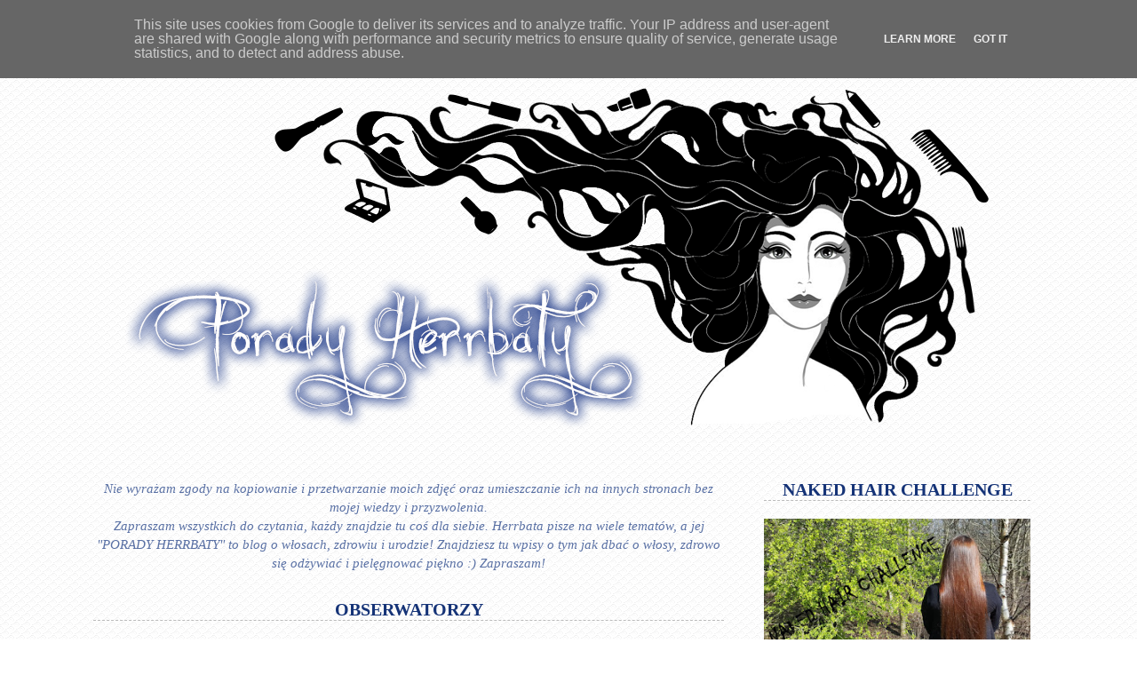

--- FILE ---
content_type: text/html; charset=UTF-8
request_url: http://www.poradyherrbaty.pl/2012/11/paznokcie-may-rytua.html
body_size: 29339
content:
<!DOCTYPE html>
<html class='v2' dir='ltr' xmlns='http://www.w3.org/1999/xhtml' xmlns:b='http://www.google.com/2005/gml/b' xmlns:data='http://www.google.com/2005/gml/data' xmlns:expr='http://www.google.com/2005/gml/expr'>
<style type='text/css'>
#wys
{
background: url("http://dl.dropbox.com/u/106645823/facebook.png") no-repeat scroll 0 0 transparent;
padding: 10px;
width: 235px;
height:402px;
position: fixed;
margin-top: -100px; /*połowa wysokości panelu w górę */ left: 0px;
top: 50%;
}
.zamknij
{
background-position: 0px 0px -242px 0px;
}
</style>
<script src='http://ajax.googleapis.com/ajax/libs/jquery/1.3.2/jquery.min.js' type='text/javascript'></script>
<script type='text/javascript'>
$(function(){
$("#wys").css("left","-216px");
$("#wys").hover(
function () {
$("#wys").animate({left: "0px"}, 400 );
$(this).addClass("zamknij");
}, function () {
$("#wys").animate({left: "-216px"}, 400 );
$(this).removeClass("zamknij"); }
);
});
</script>
<!--[if lt IE 8]> <script src="http://ie7-js.googlecode.com/svn/version/2.0(beta3)/IE8.js" type="text/javascript"></script> <![endif]-->
<script>
  (function(i,s,o,g,r,a,m){i['GoogleAnalyticsObject']=r;i[r]=i[r]||function(){
  (i[r].q=i[r].q||[]).push(arguments)},i[r].l=1*new Date();a=s.createElement(o),
  m=s.getElementsByTagName(o)[0];a.async=1;a.src=g;m.parentNode.insertBefore(a,m)
  })(window,document,'script','//www.google-analytics.com/analytics.js','ga');

  ga('create', 'UA-43083156-1', 'poradyherrbaty.blogspot.com');
  ga('send', 'pageview');

</script>
<style type='text/css'>

        #wys
        {
        background: url("http://dl.dropbox.com/u/106645823/facebook.png") no-repeat scroll 0 0 transparent;
        padding: 10px;
        width: 235px;
        height:402px;
        position: fixed;
        margin-top: -100px; /*połowa wysokości panelu w górę */ left: 0px;
        top: 50%;
        }
        .zamknij
        {
        background-position: 0px 0px -242px 0px;
        }
        </style>
<script src='http://ajax.googleapis.com/ajax/libs/jquery/1.3.2/jquery.min.js' type='text/javascript'></script>
<script type='text/javascript'>
        $(function(){
        $("#wys").css("left","-216px");
        $("#wys").hover(
        function () {
        $("#wys").animate({left: "0px"}, 400 );
        $(this).addClass("zamknij");
        }, function () {
        $("#wys").animate({left: "-216px"}, 400 );
        $(this).removeClass("zamknij"); }
        );
        });
        </script>
<!--[if lt IE 8]> <script src="http://ie7-js.googlecode.com/svn/version/2.0(beta3)/IE8.js" type="text/javascript"></script> <![endif]-->
<meta content='XK4sC98769009llq4k40em572XUmC4' data-verify='4sponsor'/>
<!-- BEGIN Tynt Script -->
<script type='text/javascript'>
if(document.location.protocol=='http:'){
 var Tynt=Tynt||[];Tynt.push('bLFszSMiur44fYacwqm_6r');
 (function(){var s=document.createElement('script');s.async="async";s.type="text/javascript";s.src='http://tcr.tynt.com/ti.js';var h=document.getElementsByTagName('script')[0];h.parentNode.insertBefore(s,h);})();
}
</script>
<!-- END Tynt Script -->
<style type='text/css'>
#wys
{
background: url("http://dl.dropbox.com/u/106645823/facebook.png") no-repeat scroll 0 0 transparent;
padding: 10px;
width: 235px;
height:402px;
position: fixed;
margin-top: -100px; /*połowa wysokości panelu w górę */ left: 0px;
top: 50%;
}
.zamknij
{
background-position: 0px 0px -242px 0px;
}
</style>
<script src='http://ajax.googleapis.com/ajax/libs/jquery/1.3.2/jquery.min.js' type='text/javascript'></script>
<script type='text/javascript'>
$(function(){
$("#wys").css("left","-216px");
$("#wys").hover(
function () {
$("#wys").animate({left: "0px"}, 400 );
$(this).addClass("zamknij");
}, function () {
$("#wys").animate({left: "-216px"}, 400 );
$(this).removeClass("zamknij"); }
);
});
</script>
<!--[if lt IE 8]> <script src="http://ie7-js.googlecode.com/svn/version/2.0(beta3)/IE8.js" type="text/javascript"></script> <![endif]-->
<head>
<link href='https://www.blogger.com/static/v1/widgets/335934321-css_bundle_v2.css' rel='stylesheet' type='text/css'/>
<script>linkwithin_text='Podobne posty'</script>
<meta content='width=1100' name='viewport'/>
<meta content='text/html; charset=UTF-8' http-equiv='Content-Type'/>
<meta content='blogger' name='generator'/>
<link href='http://www.poradyherrbaty.pl/favicon.ico' rel='icon' type='image/x-icon'/>
<link href='http://www.poradyherrbaty.pl/2012/11/paznokcie-may-rytua.html' rel='canonical'/>
<link rel="alternate" type="application/atom+xml" title="Porady Herrbaty  - Atom" href="http://www.poradyherrbaty.pl/feeds/posts/default" />
<link rel="alternate" type="application/rss+xml" title="Porady Herrbaty  - RSS" href="http://www.poradyherrbaty.pl/feeds/posts/default?alt=rss" />
<link rel="service.post" type="application/atom+xml" title="Porady Herrbaty  - Atom" href="https://www.blogger.com/feeds/5383773391379770576/posts/default" />

<link rel="alternate" type="application/atom+xml" title="Porady Herrbaty  - Atom" href="http://www.poradyherrbaty.pl/feeds/2365300969639701880/comments/default" />
<!--Can't find substitution for tag [blog.ieCssRetrofitLinks]-->
<link href='https://blogger.googleusercontent.com/img/b/R29vZ2xl/AVvXsEgd3FX-goMYXyQn4sNZTVX4RKFk-ec8aNj0b3H0Lx4Mgx27xv2rM-FdxjxjE9ldwNMq5s6ym7xSyIuSJkdx9Ce8t13X0e78sBXDliB4HejDIR_NmbbL0OP38kRIeyTN7aG1NaTgkBi532_X/s400/Nowy+folder1.jpg' rel='image_src'/>
<meta content='http://www.poradyherrbaty.pl/2012/11/paznokcie-may-rytua.html' property='og:url'/>
<meta content='Paznokcie - mały rytuał' property='og:title'/>
<meta content='     Raz na jakiś czas poświęcam moim paznokciom dłuższą chwilę. Moczę je w soku z cytryny, który ma właściwości wybielające i utwardzające ...' property='og:description'/>
<meta content='https://blogger.googleusercontent.com/img/b/R29vZ2xl/AVvXsEgd3FX-goMYXyQn4sNZTVX4RKFk-ec8aNj0b3H0Lx4Mgx27xv2rM-FdxjxjE9ldwNMq5s6ym7xSyIuSJkdx9Ce8t13X0e78sBXDliB4HejDIR_NmbbL0OP38kRIeyTN7aG1NaTgkBi532_X/w1200-h630-p-k-no-nu/Nowy+folder1.jpg' property='og:image'/>
<title>Porady Herrbaty : Paznokcie - mały rytuał</title>
<style id='page-skin-1' type='text/css'><!--
/*
-----------------------------------------------
Blogger Template Style
Name:     Simple
Designer: Josh Peterson
URL:      www.noaesthetic.com
----------------------------------------------- */
/* Variable definitions
====================
<Variable name="keycolor" description="Main Color" type="color" default="#66bbdd"/>
<Group description="Page Text" selector="body">
<Variable name="body.font" description="Font" type="font"
default="normal normal 12px Arial, Tahoma, Helvetica, FreeSans, sans-serif"/>
<Variable name="body.text.color" description="Text Color" type="color" default="#222222"/>
</Group>
<Group description="Backgrounds" selector=".body-fauxcolumns-outer">
<Variable name="body.background.color" description="Outer Background" type="color" default="#66bbdd"/>
<Variable name="content.background.color" description="Main Background" type="color" default="#ffffff"/>
<Variable name="header.background.color" description="Header Background" type="color" default="transparent"/>
</Group>
<Group description="Links" selector=".main-outer">
<Variable name="link.color" description="Link Color" type="color" default="#2288bb"/>
<Variable name="link.visited.color" description="Visited Color" type="color" default="#888888"/>
<Variable name="link.hover.color" description="Hover Color" type="color" default="#33aaff"/>
</Group>
<Group description="Blog Title" selector=".header h1">
<Variable name="header.font" description="Font" type="font"
default="normal normal 60px Arial, Tahoma, Helvetica, FreeSans, sans-serif"/>
<Variable name="header.text.color" description="Title Color" type="color" default="#3399bb" />
</Group>
<Group description="Blog Description" selector=".header .description">
<Variable name="description.text.color" description="Description Color" type="color"
default="#777777" />
</Group>
<Group description="Tabs Text" selector=".tabs-inner .widget li a">
<Variable name="tabs.font" description="Font" type="font"
default="normal normal 14px Arial, Tahoma, Helvetica, FreeSans, sans-serif"/>
<Variable name="tabs.text.color" description="Text Color" type="color" default="#999999"/>
<Variable name="tabs.selected.text.color" description="Selected Color" type="color" default="#000000"/>
</Group>
<Group description="Tabs Background" selector=".tabs-outer .PageList">
<Variable name="tabs.background.color" description="Background Color" type="color" default="#f5f5f5"/>
<Variable name="tabs.selected.background.color" description="Selected Color" type="color" default="#eeeeee"/>
</Group>
<Group description="Post Title" selector="h3.post-title, .comments h4">
<Variable name="post.title.font" description="Font" type="font"
default="normal normal 22px Arial, Tahoma, Helvetica, FreeSans, sans-serif"/>
</Group>
<Group description="Date Header" selector=".date-header">
<Variable name="date.header.color" description="Text Color" type="color"
default="#666666"/>
<Variable name="date.header.background.color" description="Background Color" type="color"
default="transparent"/>
</Group>
<Group description="Post Footer" selector=".post-footer">
<Variable name="post.footer.text.color" description="Text Color" type="color" default="#666666"/>
<Variable name="post.footer.background.color" description="Background Color" type="color"
default="#f9f9f9"/>
<Variable name="post.footer.border.color" description="Shadow Color" type="color" default="#eeeeee"/>
</Group>
<Group description="Gadgets" selector="h2">
<Variable name="widget.title.font" description="Title Font" type="font"
default="normal bold 11px Arial, Tahoma, Helvetica, FreeSans, sans-serif"/>
<Variable name="widget.title.text.color" description="Title Color" type="color" default="#000000"/>
<Variable name="widget.alternate.text.color" description="Alternate Color" type="color" default="#999999"/>
</Group>
<Group description="Images" selector=".main-inner">
<Variable name="image.background.color" description="Background Color" type="color" default="#ffffff"/>
<Variable name="image.border.color" description="Border Color" type="color" default="#eeeeee"/>
<Variable name="image.text.color" description="Caption Text Color" type="color" default="#666666"/>
</Group>
<Group description="Accents" selector=".content-inner">
<Variable name="body.rule.color" description="Separator Line Color" type="color" default="#eeeeee"/>
<Variable name="tabs.border.color" description="Tabs Border Color" type="color" default="transparent"/>
</Group>
<Variable name="body.background" description="Body Background" type="background"
color="transparent" default="$(color) none repeat scroll top left"/>
<Variable name="body.background.override" description="Body Background Override" type="string" default=""/>
<Variable name="body.background.gradient.cap" description="Body Gradient Cap" type="url"
default="url(//www.blogblog.com/1kt/simple/gradients_light.png)"/>
<Variable name="body.background.gradient.tile" description="Body Gradient Tile" type="url"
default="url(//www.blogblog.com/1kt/simple/body_gradient_tile_light.png)"/>
<Variable name="content.background.color.selector" description="Content Background Color Selector" type="string" default=".content-inner"/>
<Variable name="content.padding" description="Content Padding" type="length" default="10px"/>
<Variable name="content.padding.horizontal" description="Content Horizontal Padding" type="length" default="10px"/>
<Variable name="content.shadow.spread" description="Content Shadow Spread" type="length" default="40px"/>
<Variable name="content.shadow.spread.webkit" description="Content Shadow Spread (WebKit)" type="length" default="5px"/>
<Variable name="content.shadow.spread.ie" description="Content Shadow Spread (IE)" type="length" default="10px"/>
<Variable name="main.border.width" description="Main Border Width" type="length" default="0"/>
<Variable name="header.background.gradient" description="Header Gradient" type="url" default="none"/>
<Variable name="header.shadow.offset.left" description="Header Shadow Offset Left" type="length" default="-1px"/>
<Variable name="header.shadow.offset.top" description="Header Shadow Offset Top" type="length" default="-1px"/>
<Variable name="header.shadow.spread" description="Header Shadow Spread" type="length" default="1px"/>
<Variable name="header.padding" description="Header Padding" type="length" default="30px"/>
<Variable name="header.border.size" description="Header Border Size" type="length" default="1px"/>
<Variable name="header.bottom.border.size" description="Header Bottom Border Size" type="length" default="1px"/>
<Variable name="header.border.horizontalsize" description="Header Horizontal Border Size" type="length" default="0"/>
<Variable name="description.text.size" description="Description Text Size" type="string" default="140%"/>
<Variable name="tabs.margin.top" description="Tabs Margin Top" type="length" default="0" />
<Variable name="tabs.margin.side" description="Tabs Side Margin" type="length" default="30px" />
<Variable name="tabs.background.gradient" description="Tabs Background Gradient" type="url"
default="url(//www.blogblog.com/1kt/simple/gradients_light.png)"/>
<Variable name="tabs.border.width" description="Tabs Border Width" type="length" default="1px"/>
<Variable name="tabs.bevel.border.width" description="Tabs Bevel Border Width" type="length" default="0px"/>
<Variable name="date.header.padding" description="Date Header Padding" type="string" default="inherit"/>
<Variable name="date.header.letterspacing" description="Date Header Letter Spacing" type="string" default="inherit"/>
<Variable name="date.header.margin" description="Date Header Margin" type="string" default="inherit"/>
<Variable name="post.margin.bottom" description="Post Bottom Margin" type="length" default="25px"/>
<Variable name="image.border.small.size" description="Image Border Small Size" type="length" default="2px"/>
<Variable name="image.border.large.size" description="Image Border Large Size" type="length" default="5px"/>
<Variable name="page.width.selector" description="Page Width Selector" type="string" default=".region-inner"/>
<Variable name="page.width" description="Page Width" type="string" default="auto"/>
<Variable name="main.section.margin" description="Main Section Margin" type="length" default="15px"/>
<Variable name="main.padding" description="Main Padding" type="length" default="15px"/>
<Variable name="main.padding.top" description="Main Padding Top" type="length" default="30px"/>
<Variable name="main.padding.bottom" description="Main Padding Bottom" type="length" default="30px"/>
<Variable name="paging.background"
color="transparent"
description="Background of blog paging area" type="background"
default="transparent none no-repeat scroll top center"/>
<Variable name="footer.bevel" description="Bevel border length of footer" type="length" default="0"/>
<Variable name="mobile.background.overlay" description="Mobile Background Overlay" type="string"
default="transparent none repeat scroll top left"/>
<Variable name="mobile.background.size" description="Mobile Background Size" type="string" default="auto"/>
<Variable name="mobile.button.color" description="Mobile Button Color" type="color" default="#ffffff" />
<Variable name="startSide" description="Side where text starts in blog language" type="automatic" default="left"/>
<Variable name="endSide" description="Side where text ends in blog language" type="automatic" default="right"/>
*/
/* Content
----------------------------------------------- */
body {
font: normal normal 12px 'Trebuchet MS', Trebuchet, Verdana, sans-serif;
color: #666666;
background: transparent url(http://3.bp.blogspot.com/-oBqgg9jFv5c/VLfz60h6bsI/AAAAAAAALKI/DpQFOK0Y4bU/s0/tlotest.png) repeat scroll top left;
padding: 0px;
}
html body .region-inner {
min-width: 0;
max-width: 100%;
width: auto;
}
a:link {
text-decoration:none;
color: #666666;
}
a:visited {
text-decoration:none;
color: #666666;
}
a:hover {
text-decoration:none;
color: #5970a4;
}
.body-fauxcolumn-outer .fauxcolumn-inner {
background: transparent none repeat scroll top left;
_background-image: none;
}
.body-fauxcolumn-outer .cap-top {
position: absolute;
z-index: 1;
height: 400px;
width: 100%;
background: transparent url(http://3.bp.blogspot.com/-oBqgg9jFv5c/VLfz60h6bsI/AAAAAAAALKI/DpQFOK0Y4bU/s0/tlotest.png) repeat scroll top left;
}
.body-fauxcolumn-outer .cap-top .cap-left {
width: 100%;
background: transparent none repeat-x scroll top left;
_background-image: none;
}
.content-outer {
-moz-box-shadow: 0 0 0 rgba(0, 0, 0, .15);
-webkit-box-shadow: 0 0 0 rgba(0, 0, 0, .15);
-goog-ms-box-shadow: 0 0 0 #333333;
box-shadow: 0 0 0 rgba(0, 0, 0, .15);
margin-bottom: 1px;
}
.content-inner { padding: 10px 0px; }
.content-inner {
background-color: transparent;
}
/* Header
----------------------------------------------- */
.header-outer {
background: transparent none repeat-x scroll 0 -400px;
_background-image: none;
}
.Header h1 {
font: normal normal 40px 'Trebuchet MS',Trebuchet,Verdana,sans-serif;
color: #000000;
text-shadow: 0 0 0 rgba(0, 0, 0, .2);
}
.Header h1 a {
color: #000000;
}
.Header .description {
font-size: 18px;
color: #000000;
}
.header-inner .Header .titlewrapper {
padding: 22px 0;
}
.header-inner .Header .descriptionwrapper {
padding: 0 0;
}
/* Tabs
----------------------------------------------- */
.tabs-inner .section:first-child {
border-top: 0 solid transparent;
}
.tabs-inner .section:first-child ul {
margin-top: -1px;
border-top: 1px solid transparent;
border-left: 1px solid transparent;
border-right: 1px solid transparent;
}
.tabs-inner .widget ul {
background: #5970a4 none repeat-x scroll 0 -800px;
_background-image: none;
border-bottom: 1px solid transparent;
margin-top: 0;
margin-left: -30px;
margin-right: -30px;
}
.tabs-inner .widget li a {
display: inline-block;
padding: .6em 1em;
font: normal normal 12px Verdana, Geneva, sans-serif;
color: #ffffff;
border-left: 1px solid transparent;
border-right: 0px solid transparent;
}
.tabs-inner .widget li:first-child a {
border-left: none;
}
.tabs-inner .widget li.selected a, .tabs-inner .widget li a:hover {
color: #ffffff;
background-color: #5970a4;
text-decoration: none;
}
/* Columns
----------------------------------------------- */
.main-outer {
border-top: 0 solid transparent;
}
.fauxcolumn-left-outer .fauxcolumn-inner {
border-right: 1px solid transparent;
}
.fauxcolumn-right-outer .fauxcolumn-inner {
border-left: 1px solid transparent;
}
/* Headings
----------------------------------------------- */
h2 {
margin: 0 0 1em 0;
font: normal bold 11px 'Trebuchet MS',Trebuchet,Verdana,sans-serif;
color: #000000;
}
/* Widgets
----------------------------------------------- */
.widget .zippy {
color: #999999;
text-shadow: 2px 2px 1px rgba(0, 0, 0, .1);
}
.widget .popular-posts ul {
list-style: none;
}
/* Posts
----------------------------------------------- */
.date-header span {
background-color: transparent;
color: #5970a4;
padding: 0.4em;
letter-spacing: 0px;
margin: inherit;
}
.main-inner {
padding-top: 35px;
padding-bottom: 65px;
}
.main-inner .column-center-inner {
padding: 0 0;
}
.main-inner .column-center-inner .section {
margin: 0 1em;
}
.post {
margin: 0 0 45px 0;
}
h3.post-title, .comments h4 {
font: normal normal 22px 'Trebuchet MS',Trebuchet,Verdana,sans-serif;
margin: .75em 0 0;
}
.post-body {
font-size: 100%;
line-height: 1.4;
position: relative;
}
.post-body img, .post-body .tr-caption-container, .Profile img, .Image img,
.BlogList .item-thumbnail img {
padding: 2px;
background: #ffffff;
border: 1px solid #eeeeee;
-moz-box-shadow: 1px 1px 5px rgba(0, 0, 0, .1);
-webkit-box-shadow: 1px 1px 5px rgba(0, 0, 0, .1);
box-shadow: 1px 1px 5px rgba(0, 0, 0, .1);
}
.post-body img, .post-body .tr-caption-container {
padding: 5px;
}
.post-body .tr-caption-container {
color: #666666;
}
.post-body .tr-caption-container img {
padding: 0;
background: transparent;
border: none;
-moz-box-shadow: 0 0 0 rgba(0, 0, 0, .1);
-webkit-box-shadow: 0 0 0 rgba(0, 0, 0, .1);
box-shadow: 0 0 0 rgba(0, 0, 0, .1);
}
.post-header {
margin: 0 0 1.5em;
line-height: 1.6;
font-size: 90%;
}
.post-footer {
margin: 20px -2px 0;
padding: 5px 10px;
color: #5970a4;
background-color: transparent;
border-bottom: 1px solid transparent;
line-height: 1.6;
font-size: 90%;
}
#comments .comment-author {
padding-top: 1.5em;
border-top: 1px solid transparent;
background-position: 0 1.5em;
}
#comments .comment-author:first-child {
padding-top: 0;
border-top: none;
}
.avatar-image-container {
margin: .2em 0 0;
}
#comments .avatar-image-container img {
border: 1px solid #eeeeee;
}
/* Comments
----------------------------------------------- */
.comments .comments-content .icon.blog-author {
background-repeat: no-repeat;
background-image: url([data-uri]);
}
.comments .comments-content .loadmore a {
border-top: 1px solid #999999;
border-bottom: 1px solid #999999;
}
.comments .comment-thread.inline-thread {
background-color: transparent;
}
.comments .continue {
border-top: 2px solid #999999;
}
/* Accents
---------------------------------------------- */
.section-columns td.columns-cell {
border-left: 1px solid transparent;
}
.blog-pager {
background: transparent url(//www.blogblog.com/1kt/simple/paging_dot.png) repeat-x scroll top center;
}
.blog-pager-older-link, .home-link,
.blog-pager-newer-link {
background-color: transparent;
padding: 5px;
}
.footer-outer {
border-top: 1px dashed #bbbbbb;
}
/* Mobile
----------------------------------------------- */
body.mobile  {
background-size: auto;
}
.mobile .body-fauxcolumn-outer {
background: transparent none repeat scroll top left;
}
.mobile .body-fauxcolumn-outer .cap-top {
background-size: 100% auto;
}
.mobile .content-outer {
-webkit-box-shadow: 0 0 3px rgba(0, 0, 0, .15);
box-shadow: 0 0 3px rgba(0, 0, 0, .15);
}
body.mobile .AdSense {
margin: 0 -0;
}
.mobile .tabs-inner .widget ul {
margin-left: 0;
margin-right: 0;
}
.mobile .post {
margin: 0;
}
.mobile .main-inner .column-center-inner .section {
margin: 0;
}
.mobile .date-header span {
padding: 0.1em 10px;
margin: 0 -10px;
}
.mobile h3.post-title {
margin: 0;
}
.mobile .blog-pager {
background: transparent none no-repeat scroll top center;
}
.mobile .footer-outer {
border-top: none;
}
.mobile .main-inner, .mobile .footer-inner {
background-color: transparent;
}
.mobile-index-contents {
color: #666666;
}
.mobile-link-button {
background-color: #666666;
}
.mobile-link-button a:link, .mobile-link-button a:visited {
color: #ffffff;
}
.mobile .tabs-inner .section:first-child {
border-top: none;
}
.mobile .tabs-inner .PageList .widget-content {
background-color: #5970a4;
color: #ffffff;
border-top: 1px solid transparent;
border-bottom: 1px solid transparent;
}
.mobile .tabs-inner .PageList .widget-content .pagelist-arrow {
border-left: 1px solid transparent;
}
.content img {border: 0 !important;
-moz-box-shadow: none !important;
-webkit-box-shadow: none !important;
box-shadow: none !important;
padding: 0px !important;
background: none !important;
}
.date-header {font-family: Lora; font-style: italic; font-size: 15px;}
.post-outer {background: #fff; padding-left: 10px; padding-right: 10px; border: 1px solid #ddd;}
.content {font-family: Lora; font-size: 15px;}
h3.post-title, h3.post-title a {font-size: 25px; font-family: Lora;  text-transform: uppercase; font-weight: bold; color: 153377;} h3.post-title {border-bottom: 1px dashed #bbb;}
#header-inner img {margin: 0 auto !important;}
#header-inner {text-align:center !important;}
.column-right-inner h2, #Followers1 h2, #Text1 h2 {font-size: 20px; font-family: Lora; text-align: center; color: #153377; text-transform: uppercase; border-bottom: 1px dashed #bbb;}
#Header1 {margin-bottom: -40px}.PageList {text-align:center !important;}
.PageList li {display:inline !important; float:none !important;}
#PageList1 {text-transform: uppercase;}
#PageList1 {margin-top: -10px;}
.tabs-inner .widget li a {font-family: Lora; font-size: 14px;}
#PageList1 li a:hover {color: #eee;}#Text1 {text-align: center; color: #5970a4; font-style: italic;}#Blog1 a {color: #153377;}
#Blog1 a:hover {color: #5970a4;}.post-outer {box-shadow: 0px 0px 20px 5px #ddd;}
.main-outer { max-width: 1100px;  margin: 0 auto; }
#PageList1 ul {background: #5970a4; /* Old browsers */
background: -moz-linear-gradient(top, #5970a4 0%, #5970a4 50%, #153377 98%, #5970a4 100%); /* FF3.6+ */
background: -webkit-gradient(linear, left top, left bottom, color-stop(0%,#5970a4), color-stop(50%,#5970a4), color-stop(98%,#153377), color-stop(100%,#5970a4)); /* Chrome,Safari4+ */
background: -webkit-linear-gradient(top, #5970a4 0%,#5970a4 50%,#153377 98%,#5970a4 100%); /* Chrome10+,Safari5.1+ */
background: -o-linear-gradient(top, #5970a4 0%,#5970a4 50%,#153377 98%,#5970a4 100%); /* Opera 11.10+ */
background: -ms-linear-gradient(top, #5970a4 0%,#5970a4 50%,#153377 98%,#5970a4 100%); /* IE10+ */
background: linear-gradient(to bottom, #5970a4 0%,#5970a4 50%,#153377 98%,#5970a4 100%); /* W3C */
filter: progid:DXImageTransform.Microsoft.gradient( startColorstr='#5970a4', endColorstr='#5970a4',GradientType=0 ); /* IE6-9 */}
#PageList1 li a:hover {background: -moz-linear-gradient(top, rgba(79,85,145,1) 0%, rgba(255,255,255,0) 100%); /* FF3.6+ */
background: -webkit-gradient(linear, left top, left bottom, color-stop(0%,rgba(79,85,145,1)), color-stop(100%,rgba(255,255,255,0))); /* Chrome,Safari4+ */
background: -webkit-linear-gradient(top, rgba(79,85,145,1) 0%,rgba(255,255,255,0) 100%); /* Chrome10+,Safari5.1+ */
background: -o-linear-gradient(top, rgba(79,85,145,1) 0%,rgba(255,255,255,0) 100%); /* Opera 11.10+ */
background: -ms-linear-gradient(top, rgba(79,85,145,1) 0%,rgba(255,255,255,0) 100%); /* IE10+ */
background: linear-gradient(to bottom, rgba(79,85,145,1) 0%,rgba(255,255,255,0) 100%); /* W3C */
filter: progid:DXImageTransform.Microsoft.gradient( startColorstr='#4f5591', endColorstr='#00ffffff',GradientType=0 ); /* IE6-9 */}
.post-outer {margin-bottom: 20px;}
.linkwithin_inner {
margin: 0 auto !important;
}
--></style>
<style id='template-skin-1' type='text/css'><!--
body {
min-width: 1150px;
}
.content-outer, .content-fauxcolumn-outer, .region-inner {
min-width: 1150px;
max-width: 100%;
_width: 1150px;
}
.main-inner .columns {
padding-left: 0px;
padding-right: 360px;
}
.main-inner .fauxcolumn-center-outer {
left: 0px;
right: 360px;
/* IE6 does not respect left and right together */
_width: expression(this.parentNode.offsetWidth -
parseInt("0px") -
parseInt("360px") + 'px');
}
.main-inner .fauxcolumn-left-outer {
width: 0px;
}
.main-inner .fauxcolumn-right-outer {
width: 360px;
}
.main-inner .column-left-outer {
width: 0px;
right: 100%;
margin-left: -0px;
}
.main-inner .column-right-outer {
width: 360px;
margin-right: -360px;
}
#layout {
min-width: 0;
}
#layout .content-outer {
min-width: 0;
width: 800px;
}
#layout .region-inner {
min-width: 0;
width: auto;
}
--></style>
<script type='text/javascript'>
        (function(i,s,o,g,r,a,m){i['GoogleAnalyticsObject']=r;i[r]=i[r]||function(){
        (i[r].q=i[r].q||[]).push(arguments)},i[r].l=1*new Date();a=s.createElement(o),
        m=s.getElementsByTagName(o)[0];a.async=1;a.src=g;m.parentNode.insertBefore(a,m)
        })(window,document,'script','https://www.google-analytics.com/analytics.js','ga');
        ga('create', 'UA-43083156-1', 'auto', 'blogger');
        ga('blogger.send', 'pageview');
      </script>
<link href='https://www.blogger.com/dyn-css/authorization.css?targetBlogID=5383773391379770576&amp;zx=78f2faf4-3485-4a04-b57e-ea0a5357d868' media='none' onload='if(media!=&#39;all&#39;)media=&#39;all&#39;' rel='stylesheet'/><noscript><link href='https://www.blogger.com/dyn-css/authorization.css?targetBlogID=5383773391379770576&amp;zx=78f2faf4-3485-4a04-b57e-ea0a5357d868' rel='stylesheet'/></noscript>
<meta name='google-adsense-platform-account' content='ca-host-pub-1556223355139109'/>
<meta name='google-adsense-platform-domain' content='blogspot.com'/>

<!-- data-ad-client=ca-pub-5383544531988479 -->

<script type="text/javascript" language="javascript">
  // Supply ads personalization default for EEA readers
  // See https://www.blogger.com/go/adspersonalization
  adsbygoogle = window.adsbygoogle || [];
  if (typeof adsbygoogle.requestNonPersonalizedAds === 'undefined') {
    adsbygoogle.requestNonPersonalizedAds = 1;
  }
</script>


</head>
<body class='loading'>
<div class='navbar section' id='navbar'><div class='widget Navbar' data-version='1' id='Navbar1'><script type="text/javascript">
    function setAttributeOnload(object, attribute, val) {
      if(window.addEventListener) {
        window.addEventListener('load',
          function(){ object[attribute] = val; }, false);
      } else {
        window.attachEvent('onload', function(){ object[attribute] = val; });
      }
    }
  </script>
<div id="navbar-iframe-container"></div>
<script type="text/javascript" src="https://apis.google.com/js/platform.js"></script>
<script type="text/javascript">
      gapi.load("gapi.iframes:gapi.iframes.style.bubble", function() {
        if (gapi.iframes && gapi.iframes.getContext) {
          gapi.iframes.getContext().openChild({
              url: 'https://www.blogger.com/navbar/5383773391379770576?po\x3d2365300969639701880\x26origin\x3dhttp://www.poradyherrbaty.pl',
              where: document.getElementById("navbar-iframe-container"),
              id: "navbar-iframe"
          });
        }
      });
    </script><script type="text/javascript">
(function() {
var script = document.createElement('script');
script.type = 'text/javascript';
script.src = '//pagead2.googlesyndication.com/pagead/js/google_top_exp.js';
var head = document.getElementsByTagName('head')[0];
if (head) {
head.appendChild(script);
}})();
</script>
</div></div>
<div class='body-fauxcolumns'>
<div class='fauxcolumn-outer body-fauxcolumn-outer'>
<div class='cap-top'>
<div class='cap-left'></div>
<div class='cap-right'></div>
</div>
<div class='fauxborder-left'>
<div class='fauxborder-right'></div>
<div class='fauxcolumn-inner'>
</div>
</div>
<div class='cap-bottom'>
<div class='cap-left'></div>
<div class='cap-right'></div>
</div>
</div>
</div>
<div class='content'>
<div class='content-fauxcolumns'>
<div class='fauxcolumn-outer content-fauxcolumn-outer'>
<div class='cap-top'>
<div class='cap-left'></div>
<div class='cap-right'></div>
</div>
<div class='fauxborder-left'>
<div class='fauxborder-right'></div>
<div class='fauxcolumn-inner'>
</div>
</div>
<div class='cap-bottom'>
<div class='cap-left'></div>
<div class='cap-right'></div>
</div>
</div>
</div>
<div class='content-outer'>
<div class='content-cap-top cap-top'>
<div class='cap-left'></div>
<div class='cap-right'></div>
</div>
<div class='fauxborder-left content-fauxborder-left'>
<div class='fauxborder-right content-fauxborder-right'></div>
<div class='content-inner'>
<div class='tabs-outer'>
<div class='tabs-cap-top cap-top'>
<div class='cap-left'></div>
<div class='cap-right'></div>
</div>
<div class='fauxborder-left tabs-fauxborder-left'>
<div class='fauxborder-right tabs-fauxborder-right'></div>
<div class='region-inner tabs-inner'>
<div class='tabs section' id='crosscol'><div class='widget PageList' data-version='1' id='PageList1'>
<h2>Strony</h2>
<div class='widget-content'>
<ul>
<li>
<a href='http://poradyherrbaty.blogspot.com/search/label/w%C5%82osy'>O włosach</a>
</li>
<li>
<a href='http://poradyherrbaty.blogspot.com/search/label/recenzje'>Recenzje</a>
</li>
<li>
<a href='http://poradyherrbaty.blogspot.com/search/label/wywiady'>Wywiady</a>
</li>
<li>
<a href='http://poradyherrbaty.blogspot.com/search/label/kulinaria'>O odżywianiu</a>
</li>
<li>
<a href='http://poradyherrbaty.blogspot.com/search/label/gad%C5%BCety'>Gadżety</a>
</li>
<li>
<a href='http://poradyherrbaty.blogspot.com/search/label/KONKURS'>Konkursy</a>
</li>
<li>
<a href='http://poradyherrbaty.blogspot.com/2013/01/polecane-blogi.html'>Polecane</a>
</li>
<li>
<a href='http://poradyherrbaty.blogspot.com/2013/02/spis-postow.html'>Spis postów</a>
</li>
<li>
<a href='http://poradyherrbaty.blogspot.com/2013/03/kontakt.html'>Współpraca/Kontakt</a>
</li>
</ul>
<div class='clear'></div>
</div>
</div></div>
<div class='tabs section' id='crosscol-overflow'><div class='widget Header' data-version='1' id='Header1'>
<div id='header-inner'>
<a href='http://www.poradyherrbaty.pl/' style='display: block'>
<img alt='Porady Herrbaty ' height='450px; ' id='Header1_headerimg' src='https://blogger.googleusercontent.com/img/b/R29vZ2xl/AVvXsEiOaRgL2hZnotDdT1cziTKOu8x7dOsvFqKJkUq6bcXj-he15etZvW15zxHQsMaAtIAuqaPNCOrXo884hcqNfjlv9fONF9yUNxxzBHlYS8jMs05pQpvsNUMDU36IXahbEFJpaeKabn7uv2Ee/s1600/naglowekn.png' style='display: block' width='1000px; '/>
</a>
</div>
</div></div>
</div>
</div>
<div class='tabs-cap-bottom cap-bottom'>
<div class='cap-left'></div>
<div class='cap-right'></div>
</div>
</div>
<div class='main-outer'>
<div class='main-cap-top cap-top'>
<div class='cap-left'></div>
<div class='cap-right'></div>
</div>
<div class='fauxborder-left main-fauxborder-left'>
<div class='fauxborder-right main-fauxborder-right'></div>
<div class='region-inner main-inner'>
<div class='columns fauxcolumns'>
<div class='fauxcolumn-outer fauxcolumn-center-outer'>
<div class='cap-top'>
<div class='cap-left'></div>
<div class='cap-right'></div>
</div>
<div class='fauxborder-left'>
<div class='fauxborder-right'></div>
<div class='fauxcolumn-inner'>
</div>
</div>
<div class='cap-bottom'>
<div class='cap-left'></div>
<div class='cap-right'></div>
</div>
</div>
<div class='fauxcolumn-outer fauxcolumn-left-outer'>
<div class='cap-top'>
<div class='cap-left'></div>
<div class='cap-right'></div>
</div>
<div class='fauxborder-left'>
<div class='fauxborder-right'></div>
<div class='fauxcolumn-inner'>
</div>
</div>
<div class='cap-bottom'>
<div class='cap-left'></div>
<div class='cap-right'></div>
</div>
</div>
<div class='fauxcolumn-outer fauxcolumn-right-outer'>
<div class='cap-top'>
<div class='cap-left'></div>
<div class='cap-right'></div>
</div>
<div class='fauxborder-left'>
<div class='fauxborder-right'></div>
<div class='fauxcolumn-inner'>
</div>
</div>
<div class='cap-bottom'>
<div class='cap-left'></div>
<div class='cap-right'></div>
</div>
</div>
<!-- corrects IE6 width calculation -->
<div class='columns-inner'>
<div class='column-center-outer'>
<div class='column-center-inner'>
<div class='main section' id='main'><div class='widget Text' data-version='1' id='Text1'>
<div class='widget-content'>
Nie wyrażam zgody na kopiowanie i przetwarzanie moich zdjęć oraz umieszczanie ich na innych stronach bez mojej wiedzy i przyzwolenia.<div>Zapraszam wszystkich do czytania, każdy znajdzie tu coś dla siebie.  Herrbata pisze na wiele tematów, a jej "PORADY HERRBATY" to blog o włosach, zdrowiu i  urodzie! Znajdziesz tu wpisy o tym jak dbać o włosy, zdrowo się odżywiać i pielęgnować piękno :) Zapraszam!</div>
</div>
<div class='clear'></div>
</div><div class='widget Followers' data-version='1' id='Followers1'>
<h2 class='title'>Obserwatorzy</h2>
<div class='widget-content'>
<div id='Followers1-wrapper'>
<div style='margin-right:2px;'>
<div><script type="text/javascript" src="https://apis.google.com/js/platform.js"></script>
<div id="followers-iframe-container"></div>
<script type="text/javascript">
    window.followersIframe = null;
    function followersIframeOpen(url) {
      gapi.load("gapi.iframes", function() {
        if (gapi.iframes && gapi.iframes.getContext) {
          window.followersIframe = gapi.iframes.getContext().openChild({
            url: url,
            where: document.getElementById("followers-iframe-container"),
            messageHandlersFilter: gapi.iframes.CROSS_ORIGIN_IFRAMES_FILTER,
            messageHandlers: {
              '_ready': function(obj) {
                window.followersIframe.getIframeEl().height = obj.height;
              },
              'reset': function() {
                window.followersIframe.close();
                followersIframeOpen("https://www.blogger.com/followers/frame/5383773391379770576?colors\x3dCgt0cmFuc3BhcmVudBILdHJhbnNwYXJlbnQaByM2NjY2NjYiByM2NjY2NjYqC3RyYW5zcGFyZW50MgcjMDAwMDAwOgcjNjY2NjY2QgcjNjY2NjY2SgcjOTk5OTk5UgcjNjY2NjY2Wgt0cmFuc3BhcmVudA%3D%3D\x26pageSize\x3d21\x26hl\x3dpl\x26origin\x3dhttp://www.poradyherrbaty.pl");
              },
              'open': function(url) {
                window.followersIframe.close();
                followersIframeOpen(url);
              }
            }
          });
        }
      });
    }
    followersIframeOpen("https://www.blogger.com/followers/frame/5383773391379770576?colors\x3dCgt0cmFuc3BhcmVudBILdHJhbnNwYXJlbnQaByM2NjY2NjYiByM2NjY2NjYqC3RyYW5zcGFyZW50MgcjMDAwMDAwOgcjNjY2NjY2QgcjNjY2NjY2SgcjOTk5OTk5UgcjNjY2NjY2Wgt0cmFuc3BhcmVudA%3D%3D\x26pageSize\x3d21\x26hl\x3dpl\x26origin\x3dhttp://www.poradyherrbaty.pl");
  </script></div>
</div>
</div>
<div class='clear'></div>
</div>
</div><div class='widget Blog' data-version='1' id='Blog1'>
<div class='blog-posts hfeed'>

          <div class="date-outer">
        

          <div class="date-posts">
        
<div class='post-outer'>
<div class='post hentry' itemprop='blogPost' itemscope='itemscope' itemtype='http://schema.org/BlogPosting'>
<meta content='https://blogger.googleusercontent.com/img/b/R29vZ2xl/AVvXsEgd3FX-goMYXyQn4sNZTVX4RKFk-ec8aNj0b3H0Lx4Mgx27xv2rM-FdxjxjE9ldwNMq5s6ym7xSyIuSJkdx9Ce8t13X0e78sBXDliB4HejDIR_NmbbL0OP38kRIeyTN7aG1NaTgkBi532_X/s400/Nowy+folder1.jpg' itemprop='image_url'/>
<meta content='5383773391379770576' itemprop='blogId'/>
<meta content='2365300969639701880' itemprop='postId'/>
<a name='2365300969639701880'></a>
<h3 class='post-title entry-title' itemprop='name'>
Paznokcie - mały rytuał
</h3>
<div class='post-header'>
<div class='post-header-line-1'></div>
</div>
<div style='float: none;'>
<iframe allowTransparency='true' frameborder='0' scrolling='no' src='http://www.facebook.com/plugins/like.php?href=http://www.poradyherrbaty.pl/2012/11/paznokcie-may-rytua.html&send=false&layout=standard&show_faces=false&width=450&action=like&font=arial&colorscheme=light&height=35' style='border:none; overflow:hidden; width:450px; height:35px;'></iframe>
</div>
<div class='post-body entry-content' id='post-body-2365300969639701880' itemprop='description articleBody'>
<div class="separator" style="clear: both; text-align: center;">
</div>
<div class="separator" style="clear: both; text-align: center;">
<a href="https://blogger.googleusercontent.com/img/b/R29vZ2xl/AVvXsEgd3FX-goMYXyQn4sNZTVX4RKFk-ec8aNj0b3H0Lx4Mgx27xv2rM-FdxjxjE9ldwNMq5s6ym7xSyIuSJkdx9Ce8t13X0e78sBXDliB4HejDIR_NmbbL0OP38kRIeyTN7aG1NaTgkBi532_X/s1600/Nowy+folder1.jpg" imageanchor="1" style="margin-left: 1em; margin-right: 1em;"><img border="0" height="266" src="https://blogger.googleusercontent.com/img/b/R29vZ2xl/AVvXsEgd3FX-goMYXyQn4sNZTVX4RKFk-ec8aNj0b3H0Lx4Mgx27xv2rM-FdxjxjE9ldwNMq5s6ym7xSyIuSJkdx9Ce8t13X0e78sBXDliB4HejDIR_NmbbL0OP38kRIeyTN7aG1NaTgkBi532_X/s400/Nowy+folder1.jpg" width="400" /></a></div>
<br />
Raz na jakiś czas poświęcam moim paznokciom dłuższą chwilę. Moczę je w soku z cytryny, który ma właściwości wybielające i utwardzające miękkie paznokcie. Potem używam rozgrzewającego scrubu do paznokci marki Avon (ok 20 zł). Ma bardzo ładny zapach. Rozgrzewa i zmiękcza stwardniałe skórki, delikatnie wygładza paznokcie, nadaje im zadbany wygląd. Potem usuwam skórki specjalnym patyczkiem (większość pilników ma na rączce taką "łopatkę"). Na koniec pazurki poleruję polerką (ok 4 zł) i białą kredką (ok 7 zł) poprawiam ich kolorek. Taki zabieg stosuję średnio 2x na tydzień i od jakiegoś czasu moje paznokcie znacznie lepiej wyglądają :)<br />
<br />
<div style='clear: both;'></div>
</div>
<div class='post-footer'>
<div class='post-footer-line post-footer-line-1'><span class='post-author vcard'>
Naskrobała
<span class='fn' itemprop='author' itemscope='itemscope' itemtype='http://schema.org/Person'>
<meta content='https://www.blogger.com/profile/10570240172943699805' itemprop='url'/>
<a class='g-profile' href='https://www.blogger.com/profile/10570240172943699805' rel='author' title='author profile'>
<span itemprop='name'>Gosia Goraj</span>
</a>
</span>
</span>
<span class='post-timestamp'>
</span>
<span class='post-labels'>
Tagi:
<a href='http://www.poradyherrbaty.pl/search/label/domowe%20sposoby' rel='tag'>domowe sposoby</a>,
<a href='http://www.poradyherrbaty.pl/search/label/kosmetyki' rel='tag'>kosmetyki</a>,
<a href='http://www.poradyherrbaty.pl/search/label/kuracja' rel='tag'>kuracja</a>,
<a href='http://www.poradyherrbaty.pl/search/label/paznokcie' rel='tag'>paznokcie</a>,
<a href='http://www.poradyherrbaty.pl/search/label/recenzje' rel='tag'>recenzje</a>,
<a href='http://www.poradyherrbaty.pl/search/label/spa' rel='tag'>spa</a>
</span>
<span class='post-comment-link'>
</span>
<span class='post-icons'>
<span class='item-control blog-admin pid-399606874'>
<a href='https://www.blogger.com/post-edit.g?blogID=5383773391379770576&postID=2365300969639701880&from=pencil' title='Edytuj post'>
<img alt='' class='icon-action' height='18' src='https://resources.blogblog.com/img/icon18_edit_allbkg.gif' width='18'/>
</a>
</span>
</span>
<div class='post-share-buttons goog-inline-block'>
<a class='goog-inline-block share-button sb-email' href='https://www.blogger.com/share-post.g?blogID=5383773391379770576&postID=2365300969639701880&target=email' target='_blank' title='Wyślij pocztą e-mail'><span class='share-button-link-text'>Wyślij pocztą e-mail</span></a><a class='goog-inline-block share-button sb-blog' href='https://www.blogger.com/share-post.g?blogID=5383773391379770576&postID=2365300969639701880&target=blog' onclick='window.open(this.href, "_blank", "height=270,width=475"); return false;' target='_blank' title='Wrzuć na bloga'><span class='share-button-link-text'>Wrzuć na bloga</span></a><a class='goog-inline-block share-button sb-twitter' href='https://www.blogger.com/share-post.g?blogID=5383773391379770576&postID=2365300969639701880&target=twitter' target='_blank' title='Udostępnij w X'><span class='share-button-link-text'>Udostępnij w X</span></a><a class='goog-inline-block share-button sb-facebook' href='https://www.blogger.com/share-post.g?blogID=5383773391379770576&postID=2365300969639701880&target=facebook' onclick='window.open(this.href, "_blank", "height=430,width=640"); return false;' target='_blank' title='Udostępnij w usłudze Facebook'><span class='share-button-link-text'>Udostępnij w usłudze Facebook</span></a><a class='goog-inline-block share-button sb-pinterest' href='https://www.blogger.com/share-post.g?blogID=5383773391379770576&postID=2365300969639701880&target=pinterest' target='_blank' title='Udostępnij w serwisie Pinterest'><span class='share-button-link-text'>Udostępnij w serwisie Pinterest</span></a>
</div>
</div>
<div class='post-footer-line post-footer-line-3'><span class='post-location'>
</span>
</div>
</div>
</div>
<div class='comments' id='comments'>
<a name='comments'></a>
<h4>2 komentarze:</h4>
<div class='comments-content'>
<script async='async' src='' type='text/javascript'></script>
<script type='text/javascript'>
    (function() {
      var items = null;
      var msgs = null;
      var config = {};

// <![CDATA[
      var cursor = null;
      if (items && items.length > 0) {
        cursor = parseInt(items[items.length - 1].timestamp) + 1;
      }

      var bodyFromEntry = function(entry) {
        var text = (entry &&
                    ((entry.content && entry.content.$t) ||
                     (entry.summary && entry.summary.$t))) ||
            '';
        if (entry && entry.gd$extendedProperty) {
          for (var k in entry.gd$extendedProperty) {
            if (entry.gd$extendedProperty[k].name == 'blogger.contentRemoved') {
              return '<span class="deleted-comment">' + text + '</span>';
            }
          }
        }
        return text;
      }

      var parse = function(data) {
        cursor = null;
        var comments = [];
        if (data && data.feed && data.feed.entry) {
          for (var i = 0, entry; entry = data.feed.entry[i]; i++) {
            var comment = {};
            // comment ID, parsed out of the original id format
            var id = /blog-(\d+).post-(\d+)/.exec(entry.id.$t);
            comment.id = id ? id[2] : null;
            comment.body = bodyFromEntry(entry);
            comment.timestamp = Date.parse(entry.published.$t) + '';
            if (entry.author && entry.author.constructor === Array) {
              var auth = entry.author[0];
              if (auth) {
                comment.author = {
                  name: (auth.name ? auth.name.$t : undefined),
                  profileUrl: (auth.uri ? auth.uri.$t : undefined),
                  avatarUrl: (auth.gd$image ? auth.gd$image.src : undefined)
                };
              }
            }
            if (entry.link) {
              if (entry.link[2]) {
                comment.link = comment.permalink = entry.link[2].href;
              }
              if (entry.link[3]) {
                var pid = /.*comments\/default\/(\d+)\?.*/.exec(entry.link[3].href);
                if (pid && pid[1]) {
                  comment.parentId = pid[1];
                }
              }
            }
            comment.deleteclass = 'item-control blog-admin';
            if (entry.gd$extendedProperty) {
              for (var k in entry.gd$extendedProperty) {
                if (entry.gd$extendedProperty[k].name == 'blogger.itemClass') {
                  comment.deleteclass += ' ' + entry.gd$extendedProperty[k].value;
                } else if (entry.gd$extendedProperty[k].name == 'blogger.displayTime') {
                  comment.displayTime = entry.gd$extendedProperty[k].value;
                }
              }
            }
            comments.push(comment);
          }
        }
        return comments;
      };

      var paginator = function(callback) {
        if (hasMore()) {
          var url = config.feed + '?alt=json&v=2&orderby=published&reverse=false&max-results=50';
          if (cursor) {
            url += '&published-min=' + new Date(cursor).toISOString();
          }
          window.bloggercomments = function(data) {
            var parsed = parse(data);
            cursor = parsed.length < 50 ? null
                : parseInt(parsed[parsed.length - 1].timestamp) + 1
            callback(parsed);
            window.bloggercomments = null;
          }
          url += '&callback=bloggercomments';
          var script = document.createElement('script');
          script.type = 'text/javascript';
          script.src = url;
          document.getElementsByTagName('head')[0].appendChild(script);
        }
      };
      var hasMore = function() {
        return !!cursor;
      };
      var getMeta = function(key, comment) {
        if ('iswriter' == key) {
          var matches = !!comment.author
              && comment.author.name == config.authorName
              && comment.author.profileUrl == config.authorUrl;
          return matches ? 'true' : '';
        } else if ('deletelink' == key) {
          return config.baseUri + '/comment/delete/'
               + config.blogId + '/' + comment.id;
        } else if ('deleteclass' == key) {
          return comment.deleteclass;
        }
        return '';
      };

      var replybox = null;
      var replyUrlParts = null;
      var replyParent = undefined;

      var onReply = function(commentId, domId) {
        if (replybox == null) {
          // lazily cache replybox, and adjust to suit this style:
          replybox = document.getElementById('comment-editor');
          if (replybox != null) {
            replybox.height = '250px';
            replybox.style.display = 'block';
            replyUrlParts = replybox.src.split('#');
          }
        }
        if (replybox && (commentId !== replyParent)) {
          replybox.src = '';
          document.getElementById(domId).insertBefore(replybox, null);
          replybox.src = replyUrlParts[0]
              + (commentId ? '&parentID=' + commentId : '')
              + '#' + replyUrlParts[1];
          replyParent = commentId;
        }
      };

      var hash = (window.location.hash || '#').substring(1);
      var startThread, targetComment;
      if (/^comment-form_/.test(hash)) {
        startThread = hash.substring('comment-form_'.length);
      } else if (/^c[0-9]+$/.test(hash)) {
        targetComment = hash.substring(1);
      }

      // Configure commenting API:
      var configJso = {
        'maxDepth': config.maxThreadDepth
      };
      var provider = {
        'id': config.postId,
        'data': items,
        'loadNext': paginator,
        'hasMore': hasMore,
        'getMeta': getMeta,
        'onReply': onReply,
        'rendered': true,
        'initComment': targetComment,
        'initReplyThread': startThread,
        'config': configJso,
        'messages': msgs
      };

      var render = function() {
        if (window.goog && window.goog.comments) {
          var holder = document.getElementById('comment-holder');
          window.goog.comments.render(holder, provider);
        }
      };

      // render now, or queue to render when library loads:
      if (window.goog && window.goog.comments) {
        render();
      } else {
        window.goog = window.goog || {};
        window.goog.comments = window.goog.comments || {};
        window.goog.comments.loadQueue = window.goog.comments.loadQueue || [];
        window.goog.comments.loadQueue.push(render);
      }
    })();
// ]]>
  </script>
<div id='comment-holder'>
<div class="comment-thread toplevel-thread"><ol id="top-ra"><li class="comment" id="c6460358179885815427"><div class="avatar-image-container"><img src="//blogger.googleusercontent.com/img/b/R29vZ2xl/AVvXsEjkqPY-nUbas47gPhrXXDnpvVZ1JbvvYUNTmkTyseG3Xp3CwLzVYb9CNIG28Shjnd-CsKQikiglkJMeH6CbbK6nbPUZjpNPqJVzVYhh9FyZuO0wIxOi8yjafj6TAGIulg/s45-c/*" alt=""/></div><div class="comment-block"><div class="comment-header"><cite class="user"><a href="https://www.blogger.com/profile/00016276465561699215" rel="nofollow">VIXIE</a></cite><span class="icon user "></span><span class="datetime secondary-text"><a rel="nofollow" href="http://www.poradyherrbaty.pl/2012/11/paznokcie-may-rytua.html?showComment=1363134452563#c6460358179885815427">13 marca 2013 01:27</a></span></div><p class="comment-content">Ooh ja też zaczęłam dbać ale muszę się bardziej do tego przyłożyć :P</p><span class="comment-actions secondary-text"><a class="comment-reply" target="_self" data-comment-id="6460358179885815427">Odpowiedz</a><span class="item-control blog-admin blog-admin pid-784766529"><a target="_self" href="https://www.blogger.com/comment/delete/5383773391379770576/6460358179885815427">Usuń</a></span></span></div><div class="comment-replies"><div id="c6460358179885815427-rt" class="comment-thread inline-thread"><span class="thread-toggle thread-expanded"><span class="thread-arrow"></span><span class="thread-count"><a target="_self">Odpowiedzi</a></span></span><ol id="c6460358179885815427-ra" class="thread-chrome thread-expanded"><div><li class="comment" id="c6632526543803763958"><div class="avatar-image-container"><img src="//blogger.googleusercontent.com/img/b/R29vZ2xl/AVvXsEiAMGkOuh1DCEIRBYQBhR2S3ufVQ6xc3FhvPjkX2ACmu6UERCKTnUEQum_OVWDq5EA6dvb2HEMPHr6bJIqad1smMHNMIdj6VBWectX_9zgphKk8Av7-WqU9Q7gZnsYjLz0/s45-c/PicsArt_01-22-07.02.36.jpg" alt=""/></div><div class="comment-block"><div class="comment-header"><cite class="user"><a href="https://www.blogger.com/profile/10570240172943699805" rel="nofollow">Gosia Goraj</a></cite><span class="icon user blog-author"></span><span class="datetime secondary-text"><a rel="nofollow" href="http://www.poradyherrbaty.pl/2012/11/paznokcie-may-rytua.html?showComment=1365710664689#c6632526543803763958">11 kwietnia 2013 22:04</a></span></div><p class="comment-content">Ja znów zaniedbałam swoje łapki :P Dziś wróciłam do pielęnacji</p><span class="comment-actions secondary-text"><span class="item-control blog-admin blog-admin pid-399606874"><a target="_self" href="https://www.blogger.com/comment/delete/5383773391379770576/6632526543803763958">Usuń</a></span></span></div><div class="comment-replies"><div id="c6632526543803763958-rt" class="comment-thread inline-thread hidden"><span class="thread-toggle thread-expanded"><span class="thread-arrow"></span><span class="thread-count"><a target="_self">Odpowiedzi</a></span></span><ol id="c6632526543803763958-ra" class="thread-chrome thread-expanded"><div></div><div id="c6632526543803763958-continue" class="continue"><a class="comment-reply" target="_self" data-comment-id="6632526543803763958">Odpowiedz</a></div></ol></div></div><div class="comment-replybox-single" id="c6632526543803763958-ce"></div></li></div><div id="c6460358179885815427-continue" class="continue"><a class="comment-reply" target="_self" data-comment-id="6460358179885815427">Odpowiedz</a></div></ol></div></div><div class="comment-replybox-single" id="c6460358179885815427-ce"></div></li></ol><div id="top-continue" class="continue"><a class="comment-reply" target="_self">Dodaj komentarz</a></div><div class="comment-replybox-thread" id="top-ce"></div><div class="loadmore hidden" data-post-id="2365300969639701880"><a target="_self">Wczytaj więcej...</a></div></div>
</div>
</div>
<p class='comment-footer'>
<div class='comment-form'>
<a name='comment-form'></a>
<p>Dziękuję za każdy komentarz :* Wasze słowa są dla mnie baaaardzo ważne!<br />Proszę o nie zostawianie SPAMU - takie komentarze będą usuwane.</p>
<a href='https://www.blogger.com/comment/frame/5383773391379770576?po=2365300969639701880&hl=pl&saa=85391&origin=http://www.poradyherrbaty.pl' id='comment-editor-src'></a>
<iframe allowtransparency='true' class='blogger-iframe-colorize blogger-comment-from-post' frameborder='0' height='410px' id='comment-editor' name='comment-editor' src='' width='100%'></iframe>
<script src='https://www.blogger.com/static/v1/jsbin/2830521187-comment_from_post_iframe.js' type='text/javascript'></script>
<script type='text/javascript'>
      BLOG_CMT_createIframe('https://www.blogger.com/rpc_relay.html');
    </script>
</div>
</p>
<div id='backlinks-container'>
<div id='Blog1_backlinks-container'>
</div>
</div>
</div>
</div>
<div class='inline-ad'>
<script type="text/javascript">
    google_ad_client = "ca-pub-5383544531988479";
    google_ad_host = "ca-host-pub-1556223355139109";
    google_ad_host_channel = "L0007";
    google_ad_slot = "2173209623";
    google_ad_width = 468;
    google_ad_height = 60;
</script>
<!-- poradyherrbaty_main_Blog1_468x60_as -->
<script type="text/javascript"
src="//pagead2.googlesyndication.com/pagead/show_ads.js">
</script>
</div>

        </div></div>
      
</div>
<div class='blog-pager' id='blog-pager'>
<span id='blog-pager-newer-link'>
<a class='blog-pager-newer-link' href='http://www.poradyherrbaty.pl/2012/11/jestesmy-tym-co-jemy-jabka.html' id='Blog1_blog-pager-newer-link' title='Nowszy post'>Nowszy post</a>
</span>
<span id='blog-pager-older-link'>
<a class='blog-pager-older-link' href='http://www.poradyherrbaty.pl/2012/11/czekoladowa-maseczka.html' id='Blog1_blog-pager-older-link' title='Starszy post'>Starszy post</a>
</span>
<a class='home-link' href='http://www.poradyherrbaty.pl/'>Strona główna</a>
</div>
<div class='clear'></div>
<div class='post-feeds'>
<div class='feed-links'>
Subskrybuj:
<a class='feed-link' href='http://www.poradyherrbaty.pl/feeds/2365300969639701880/comments/default' target='_blank' type='application/atom+xml'>Komentarze do posta (Atom)</a>
</div>
</div>
</div></div>
</div>
</div>
<div class='column-left-outer'>
<div class='column-left-inner'>
<aside>
</aside>
</div>
</div>
<div class='column-right-outer'>
<div class='column-right-inner'>
<aside>
<div class='sidebar section' id='sidebar-right-1'><div class='widget Image' data-version='1' id='Image1'>
<h2>Naked Hair Challenge</h2>
<div class='widget-content'>
<a href='http://www.poradyherrbaty.pl/2017/03/wosowy-naked-challenge.html'>
<img alt='Naked Hair Challenge' height='198' id='Image1_img' src='https://blogger.googleusercontent.com/img/b/R29vZ2xl/AVvXsEhoXOZXnaDGPIpxNkIJc1AOzIJCS737ftzdsoMOZFBIMQoDLFfG52YQ71K1Wn6koHMIL-F5wPVOAV9pAgzAoE-cy9Ax896TQ-6Cx3h_avt8UhuLvHHlqdzk-GpCy0lkRw7dRLsGtiTPNaP0/s352/herrbata.jpg' width='352'/>
</a>
<br/>
</div>
<div class='clear'></div>
</div><div class='widget BlogSearch' data-version='1' id='BlogSearch1'>
<h2 class='title'>Szukaj w tym blogu:</h2>
<div class='widget-content'>
<div id='BlogSearch1_form'>
<form action='http://www.poradyherrbaty.pl/search' class='gsc-search-box' target='_top'>
<table cellpadding='0' cellspacing='0' class='gsc-search-box'>
<tbody>
<tr>
<td class='gsc-input'>
<input autocomplete='off' class='gsc-input' name='q' size='10' title='search' type='text' value=''/>
</td>
<td class='gsc-search-button'>
<input class='gsc-search-button' title='search' type='submit' value='Wyszukaj'/>
</td>
</tr>
</tbody>
</table>
</form>
</div>
</div>
<div class='clear'></div>
</div><div class='widget Translate' data-version='1' id='Translate1'>
<h2 class='title'>Translate</h2>
<div id='google_translate_element'></div>
<script>
    function googleTranslateElementInit() {
      new google.translate.TranslateElement({
        pageLanguage: 'pl',
        autoDisplay: 'true',
        layout: google.translate.TranslateElement.InlineLayout.SIMPLE
      }, 'google_translate_element');
    }
  </script>
<script src='//translate.google.com/translate_a/element.js?cb=googleTranslateElementInit'></script>
<div class='clear'></div>
</div><div class='widget Profile' data-version='1' id='Profile1'>
<h2>O mnie</h2>
<div class='widget-content'>
<a href='https://www.blogger.com/profile/10570240172943699805'><img alt='Moje zdjęcie' class='profile-img' height='80' src='//blogger.googleusercontent.com/img/b/R29vZ2xl/AVvXsEiAMGkOuh1DCEIRBYQBhR2S3ufVQ6xc3FhvPjkX2ACmu6UERCKTnUEQum_OVWDq5EA6dvb2HEMPHr6bJIqad1smMHNMIdj6VBWectX_9zgphKk8Av7-WqU9Q7gZnsYjLz0/s220/PicsArt_01-22-07.02.36.jpg' width='80'/></a>
<dl class='profile-datablock'>
<dt class='profile-data'>
<a class='profile-name-link g-profile' href='https://www.blogger.com/profile/10570240172943699805' rel='author' style='background-image: url(//www.blogger.com/img/logo-16.png);'>
Gosia Goraj
</a>
</dt>
</dl>
<a class='profile-link' href='https://www.blogger.com/profile/10570240172943699805' rel='author'>Wyświetl mój pełny profil</a>
<div class='clear'></div>
</div>
</div><div class='widget AdSense' data-version='1' id='AdSense1'>
<div class='widget-content'>
<script type="text/javascript">
    google_ad_client = "ca-pub-5383544531988479";
    google_ad_host = "ca-host-pub-1556223355139109";
    google_ad_host_channel = "L0001";
    google_ad_slot = "3071646024";
    google_ad_width = 300;
    google_ad_height = 250;
</script>
<!-- poradyherrbaty_sidebar-right-1_AdSense1_300x250_as -->
<script type="text/javascript"
src="//pagead2.googlesyndication.com/pagead/show_ads.js">
</script>
<div class='clear'></div>
</div>
</div><div class='widget Stats' data-version='1' id='Stats1'>
<h2>Odwiedziło mnie już...</h2>
<div class='widget-content'>
<div id='Stats1_content' style='display: none;'>
<span class='counter-wrapper graph-counter-wrapper' id='Stats1_totalCount'>
</span>
<div class='clear'></div>
</div>
</div>
</div><div class='widget FeaturedPost' data-version='1' id='FeaturedPost1'>
<h2 class='title'>Polecany post</h2>
<div class='post-summary'>
<h3><a href='http://www.poradyherrbaty.pl/2017/03/czekoladowe-ciasto-z-awokado-weganskie.html'>Czekoladowe ciasto z awokado - wegańskie i bezglutenowe </a></h3>
<p>
   Dzisiaj do kawki upiekłam pyszne ciacho czekoladowe. Jest to mój pierwszy wegański wypiek, który w dodatku jest bezglutenowy :) Wyszedł n...
</p>
<img class='image' src='https://blogger.googleusercontent.com/img/b/R29vZ2xl/AVvXsEgAXp4KkRXKOVKW3-xnni6BtqgXEZAMLUFC1fSViVHx9YH4RIddgEQV2uFSBgR9chyphenhyphenXOkVcjdpnM1Kzq4wgWVIfu17K19SFUkPhbk4JJevJu6NVFu4q_ALRu921kMlqu2NovB0HD8G1nAMz/s640/ciasto+wega%25C5%2584skie.jpg'/>
</div>
<style type='text/css'>
    .image {
      width: 100%;
    }
  </style>
<div class='clear'></div>
</div><div class='widget HTML' data-version='1' id='HTML7'>
<div class='widget-content'>
<script async src="//pagead2.googlesyndication.com/pagead/js/adsbygoogle.js"></script>
<!-- poradyherrbaty_footer-1_AdSense4_300x600_as -->
<ins class="adsbygoogle"
     style="display:inline-block;width:300px;height:600px"
     data-ad-client="ca-pub-5383544531988479"
     data-ad-slot="4134846029"></ins>
<script>
(adsbygoogle = window.adsbygoogle || []).push({});
</script>
</div>
<div class='clear'></div>
</div><div class='widget LinkList' data-version='1' id='LinkList2'>
<h2>O mnie linków parę:)</h2>
<div class='widget-content'>
<ul>
<li><a href='http://poradyherrbaty.blogspot.com/2013/04/moja-wosowa-historia.html'>Moja włosowa historia</a></li>
<li><a href='http://poradyherrbaty.blogspot.com/2014/01/50-twarzy-herrbaty-z-biegiem-lat.html'>50 twarzy Herrbaty - Z Biegiem Lat</a></li>
<li><a href='http://poradyherrbaty.blogspot.com/2014/02/50-twarzy-herrbaty-w-oczach-agnieszki.html'>50 twarzy Herrbaty - W Oczach Agnieszki</a></li>
<li><a href='http://poradyherrbaty.blogspot.com/2014/02/50-twarzy-herrbaty-to-co-lubie.html'>50 twarzy Herrbaty - To Co Lubię</a></li>
<li><a href='http://poradyherrbaty.blogspot.com/2014/02/50-twarzy-herrbaty-z-roznych-stron.html'>50 twarzy Herrbaty - Z Różnych Stron</a></li>
<li><a href='http://poradyherrbaty.blogspot.com/2014/02/50-twarzy-herrbaty-gosia-na-wesoo.html'>50 twarzy Herrbaty - Gosia Na Wesoło</a></li>
<li><a href='http://poradyherrbaty.blogspot.com/2014/03/50-twarzy-herrbaty-gonia-i-morze.html'>50 twarzy Herrbaty - Gonia i Morze</a></li>
</ul>
<div class='clear'></div>
</div>
</div></div>
<table border='0' cellpadding='0' cellspacing='0' class='section-columns columns-2'>
<tbody>
<tr>
<td class='first columns-cell'>
<div class='sidebar no-items section' id='sidebar-right-2-1'></div>
</td>
<td class='columns-cell'>
<div class='sidebar section' id='sidebar-right-2-2'><div class='widget Image' data-version='1' id='Image6'>
<h2>Moja włosowa historia</h2>
<div class='widget-content'>
<a href='http://poradyherrbaty.blogspot.com/2013/04/moja-wosowa-historia.html'>
<img alt='Moja włosowa historia' height='200' id='Image6_img' src='https://blogger.googleusercontent.com/img/b/R29vZ2xl/AVvXsEjqBRtofWeZREMM0C1lwkof7BShCeTheEfeYXfC3EVZqE99dXsLZBzGclVc-6LUV8bMWmFxUeJzUn0Jqr1sIBZF0PoFIU_MyH6lGxaQ6Hveivfx2Pk2g7Bp6qfrwOMaRit8i5jc8mhKp15Y/s200/20170222_152847.jpg' width='113'/>
</a>
<br/>
</div>
<div class='clear'></div>
</div></div>
</td>
</tr>
</tbody>
</table>
<div class='sidebar section' id='sidebar-right-3'><div class='widget PopularPosts' data-version='1' id='PopularPosts2'>
<h2>Top 10 Tygodnia</h2>
<div class='widget-content popular-posts'>
<ul>
<li>
<div class='item-content'>
<div class='item-thumbnail'>
<a href='http://www.poradyherrbaty.pl/2017/03/wosowy-naked-challenge.html' target='_blank'>
<img alt='' border='0' src='https://blogger.googleusercontent.com/img/b/R29vZ2xl/AVvXsEgyZmw0EhH-FYPSHHJoAJ1mroCq3oDYGmKobmiwZZzqqNH-xaEIgle0FsGJBGOKdhOnbJ_7zWhNru2qfgrYGTP6EkCDdKaxhsUNTjwbxKbUZEU9QlxGXe3hO2bLW2HPg-3lbq5z9z9l5G2D/w72-h72-p-k-no-nu/naked+challenge.jpg'/>
</a>
</div>
<div class='item-title'><a href='http://www.poradyherrbaty.pl/2017/03/wosowy-naked-challenge.html'>Włosowy Naked Challenge</a></div>
<div class='item-snippet'>   Witajcie,  Niestety, wszystkie akcje (włosomaniacze i nie tylko), które próbuję przeprowadzić na blogu, kończą się fiaskiem. Albo mam tak...</div>
</div>
<div style='clear: both;'></div>
</li>
<li>
<div class='item-content'>
<div class='item-thumbnail'>
<a href='http://www.poradyherrbaty.pl/2018/03/naked-hair-challenge-ii-podejmij-wosowe.html' target='_blank'>
<img alt='' border='0' src='https://blogger.googleusercontent.com/img/b/R29vZ2xl/AVvXsEiAHrsxbsNeEuI5G0ENye5becgb7wchHa3gH3S89EmDH57w3B0T_ZEZJh6ZRcIQ8MQ-e0Keiijzm7tjYi-Ol3iwDknjdGCRjR3VV2Ou-XvnkJD-ISNCJxJwCtVzBxHVlo94PeGl224zL2kg/w72-h72-p-k-no-nu/naked+hair+challenge+herrbata.jpg'/>
</a>
</div>
<div class='item-title'><a href='http://www.poradyherrbaty.pl/2018/03/naked-hair-challenge-ii-podejmij-wosowe.html'>Naked Hair Challenge II - podejmij włosowe wyzwanie!</a></div>
<div class='item-snippet'>     Hej wszystkim!  Jak zauważyliście, moje życie blogowe zamarło (towarzyskie i każde inne też :D) i tylko jeszcze trochę widać mnie na&#160; I...</div>
</div>
<div style='clear: both;'></div>
</li>
<li>
<div class='item-content'>
<div class='item-thumbnail'>
<a href='http://www.poradyherrbaty.pl/2017/10/ciastko-z-dziurka.html' target='_blank'>
<img alt='' border='0' src='https://blogger.googleusercontent.com/img/b/R29vZ2xl/AVvXsEhs6pBlifeIVacrtnbv2VbxIvArBsgEoFawLIhEzNKaP5V7CjTbLd2Sdkl6QicoGDDSia5lc0fADEy4EZ_PxfmsnEucVdXvjuNgp29gIoumePRhFflkjkt-NO1iFH1KvyjZlVOyZJQBf-f7/w72-h72-p-k-no-nu/gniazdka+pozna%25C5%2584skie+przepis.jpg'/>
</a>
</div>
<div class='item-title'><a href='http://www.poradyherrbaty.pl/2017/10/ciastko-z-dziurka.html'>Ciastko z dziurką</a></div>
<div class='item-snippet'>   Uwaga - dziś nie będzie ani zdrowo, ani dietetycznie... ale bardzo smacznie :)  Wczoraj pierwszy raz zrobiłam moje ulubione, gniazdka poz...</div>
</div>
<div style='clear: both;'></div>
</li>
<li>
<div class='item-content'>
<div class='item-thumbnail'>
<a href='http://www.poradyherrbaty.pl/2017/05/sledzik-ze-smietana-na-puree-gruszkowym.html' target='_blank'>
<img alt='' border='0' src='https://blogger.googleusercontent.com/img/b/R29vZ2xl/AVvXsEgEXcS9zWivu5ayQHNG6pQk4NMnIYpoyRs6jzEtvfw9paUCiS8ExW3ZNQVsoZDStj9UBevCuXCOzSBMIZUBTJpitmhr0i-L0fyapgWKQ0ReX7rGoJ-FX0-ejYjtCO-JBCBV6TqMIOSKMSQS/w72-h72-p-k-no-nu/%25C5%259Bledzik.jpg'/>
</a>
</div>
<div class='item-title'><a href='http://www.poradyherrbaty.pl/2017/05/sledzik-ze-smietana-na-puree-gruszkowym.html'>Śledzik ze śmietaną, na purée gruszkowym </a></div>
<div class='item-snippet'>    Śledzie zaliczamy do tłustych ryb, aczkolwiek wcale nie zawierają dużo kalorii (100 g dostarcza tylko 160 kcal). Dzięki wysokiej zawarto...</div>
</div>
<div style='clear: both;'></div>
</li>
<li>
<div class='item-content'>
<div class='item-thumbnail'>
<a href='http://www.poradyherrbaty.pl/2015/06/jak-zrobic-pyszny-domowy-roso-drobiowy.html' target='_blank'>
<img alt='' border='0' src='https://blogger.googleusercontent.com/img/b/R29vZ2xl/AVvXsEhtIkvyZMu12aGDhf3R0HbxUlbc-Mw57Ks0yaZgGJDOLcmnahFplmoA9-AOZF1ubmK-LGyilF2rH-VR4CKWiRHMarIgfSkgm3q4qRdBm4vUkRYIuMj_9-j0mwnlDA_Duq7kfjF19NZgSD6C/w72-h72-p-k-no-nu/rosi.gif'/>
</a>
</div>
<div class='item-title'><a href='http://www.poradyherrbaty.pl/2015/06/jak-zrobic-pyszny-domowy-roso-drobiowy.html'>Jak zrobić pyszny, domowy rosół drobiowy?</a></div>
<div class='item-snippet'>Tak rzadko udaje mi się zjeść taki naprawdę dobry, esencjonalny rosół, a wydaje się, że to&#160;najprostsza zupa na świecie i nie sposób jej pops...</div>
</div>
<div style='clear: both;'></div>
</li>
<li>
<div class='item-content'>
<div class='item-thumbnail'>
<a href='http://www.poradyherrbaty.pl/2016/02/macerat-z-rozmarynku-zrob-to-sam.html' target='_blank'>
<img alt='' border='0' src='https://blogger.googleusercontent.com/img/b/R29vZ2xl/AVvXsEhCArBhk7wZaC9ppY7udgey0wPZ_MUhh9jwLP4m7sWTwzCYKEIkorxMkw0DWlXaB2p_GuMLB331Uxy7QufAxSBLFPabmkfYJoNjsrMM_VQe0hINsxtz17zXEmo0-GaDGRWk2poJuVQkqBzA/w72-h72-p-k-no-nu/oliwa+rozmawynowa.jpg'/>
</a>
</div>
<div class='item-title'><a href='http://www.poradyherrbaty.pl/2016/02/macerat-z-rozmarynku-zrob-to-sam.html'>Macerat z rozmarynu - zrób to sam!</a></div>
<div class='item-snippet'>   Chociaż zima w pełni, pod oknem rośnie nam zielony krzak rozmarynu. Ale co się dziwić, ten aromatyczny krzew jest wiecznie zielony. Rośli...</div>
</div>
<div style='clear: both;'></div>
</li>
<li>
<div class='item-content'>
<div class='item-thumbnail'>
<a href='http://www.poradyherrbaty.pl/2014/02/blosilesia-wyglad-jednak-ma-znaczenie.html' target='_blank'>
<img alt='' border='0' src='https://blogger.googleusercontent.com/img/b/R29vZ2xl/AVvXsEiwtVLYAJPo3Oc92PBniazEe1vCl2AF7DUCXaOv9_vV5uzVaRZdNay1NrYWEaRFXhpnutIxvySBXGQXgw8mAaY43MoRga9N4EO-SPWezhxn0P0yXhrxKtXyFnP3mIsc5ihTJ7t9ItDaLHJL/w72-h72-p-k-no-nu/IMG_6374.JPG'/>
</a>
</div>
<div class='item-title'><a href='http://www.poradyherrbaty.pl/2014/02/blosilesia-wyglad-jednak-ma-znaczenie.html'>bloSilesia - wygląd (jednak) ma znaczenie! </a></div>
<div class='item-snippet'>         &#160;    Kilka dni temu, w Katowicach , odbyło się spotkanie śląskiej blogostrefy . Tym razem zostaliśmy zaproszeni do Klubu Kulturalne...</div>
</div>
<div style='clear: both;'></div>
</li>
<li>
<div class='item-content'>
<div class='item-thumbnail'>
<a href='http://www.poradyherrbaty.pl/2017/04/jantar-kuracja-na-goraco-dla-wosow.html' target='_blank'>
<img alt='' border='0' src='https://blogger.googleusercontent.com/img/b/R29vZ2xl/AVvXsEhSDpXYMbkiSOvV9C_sy_zyqU9VK3jRH5GegSd0Q9KWBkcHuXltFp6E8a7EDXPEQPPCDjBT9SrA_CIDVmsVrEdQRTUHU885pXO4y_mBSMX3a2_gg2YX0lV8dL5FGQFOV9xuNH7FG0NnHMZe/w72-h72-p-k-no-nu/jantar+kuracja+na+gor%25C4%2585co.jpg'/>
</a>
</div>
<div class='item-title'><a href='http://www.poradyherrbaty.pl/2017/04/jantar-kuracja-na-goraco-dla-wosow.html'>Jantar - kuracja na gorąco dla włosów suchych i łamliwych</a></div>
<div class='item-snippet'>   Ponieważ mieszkam w Szkocji, wiele polskich nowinek kosmetycznych mnie omija. Jeśli są to ciekawsze produkty, staram się je jakoś tu spro...</div>
</div>
<div style='clear: both;'></div>
</li>
<li>
<div class='item-content'>
<div class='item-thumbnail'>
<a href='http://www.poradyherrbaty.pl/2014/03/czy-twoje-kosmetyki-nie-sa.html' target='_blank'>
<img alt='' border='0' src='https://blogger.googleusercontent.com/img/b/R29vZ2xl/AVvXsEjEifksS13IHVQeZKO8oPT5u8Mn6PbNgcruxXO7gEoOWKNrVrGhlrGl62j0CEzeu65dFtwILBSaCVK_y-g2h7xrbKioBrv6Ysb8UlvgqIv61estY3p_Uaakcc6xW71Np39TE1zY3BI_GSra/w72-h72-p-k-no-nu/411190_kosmetika_pomada_lak_kistochki_lepestki_zerkalo_bu_1680x1050_(www.GdeFon.ru).jpg'/>
</a>
</div>
<div class='item-title'><a href='http://www.poradyherrbaty.pl/2014/03/czy-twoje-kosmetyki-nie-sa.html'>Czy Twoje kosmetyki nie są przeterminowane?</a></div>
<div class='item-snippet'>Nic nie trwa wiecznie. Mimo dodawania do kosmetyków środków konserwujących, produktom tym kończy się kiedyś data ważności. Tym bardziej jeśl...</div>
</div>
<div style='clear: both;'></div>
</li>
<li>
<div class='item-content'>
<div class='item-thumbnail'>
<a href='http://www.poradyherrbaty.pl/2017/12/hair-medic-czyli-jak-pozbyc-sie-ysinki.html' target='_blank'>
<img alt='' border='0' src='https://blogger.googleusercontent.com/img/b/R29vZ2xl/AVvXsEhcuTlPYP4kUyv-wyXrNGasbM7yroSCK5yUNOuLJqCbcOdQ0GwpIlQ2XsyglapZrAv6aDGgApmoQJxsX0RQkp27LB0nOCVIgBo7upz8JTMoN-RzZABHpVXCA6Qx3bd3jp1IHMUf02CMqgwh/w72-h72-p-k-no-nu/hair+medic.jpg'/>
</a>
</div>
<div class='item-title'><a href='http://www.poradyherrbaty.pl/2017/12/hair-medic-czyli-jak-pozbyc-sie-ysinki.html'>Hair Medic - czyli jak pozbyć się łysinki</a></div>
<div class='item-snippet'>      Jest taki okres po porodzie, kiedy włosy zaczynają wypadać garściami. Ma to związek z burzą hormonalną jaka zachodzi w tym czasie w ci...</div>
</div>
<div style='clear: both;'></div>
</li>
</ul>
<div class='clear'></div>
</div>
</div><div class='widget BlogArchive' data-version='1' id='BlogArchive1'>
<h2>Archiwum bloga</h2>
<div class='widget-content'>
<div id='ArchiveList'>
<div id='BlogArchive1_ArchiveList'>
<ul class='hierarchy'>
<li class='archivedate collapsed'>
<a class='toggle' href='javascript:void(0)'>
<span class='zippy'>

        &#9658;&#160;
      
</span>
</a>
<a class='post-count-link' href='http://www.poradyherrbaty.pl/2018/'>
2018
</a>
<span class='post-count' dir='ltr'>(1)</span>
<ul class='hierarchy'>
<li class='archivedate collapsed'>
<a class='toggle' href='javascript:void(0)'>
<span class='zippy'>

        &#9658;&#160;
      
</span>
</a>
<a class='post-count-link' href='http://www.poradyherrbaty.pl/2018/03/'>
marca
</a>
<span class='post-count' dir='ltr'>(1)</span>
</li>
</ul>
</li>
</ul>
<ul class='hierarchy'>
<li class='archivedate collapsed'>
<a class='toggle' href='javascript:void(0)'>
<span class='zippy'>

        &#9658;&#160;
      
</span>
</a>
<a class='post-count-link' href='http://www.poradyherrbaty.pl/2017/'>
2017
</a>
<span class='post-count' dir='ltr'>(43)</span>
<ul class='hierarchy'>
<li class='archivedate collapsed'>
<a class='toggle' href='javascript:void(0)'>
<span class='zippy'>

        &#9658;&#160;
      
</span>
</a>
<a class='post-count-link' href='http://www.poradyherrbaty.pl/2017/12/'>
grudnia
</a>
<span class='post-count' dir='ltr'>(1)</span>
</li>
</ul>
<ul class='hierarchy'>
<li class='archivedate collapsed'>
<a class='toggle' href='javascript:void(0)'>
<span class='zippy'>

        &#9658;&#160;
      
</span>
</a>
<a class='post-count-link' href='http://www.poradyherrbaty.pl/2017/10/'>
października
</a>
<span class='post-count' dir='ltr'>(5)</span>
</li>
</ul>
<ul class='hierarchy'>
<li class='archivedate collapsed'>
<a class='toggle' href='javascript:void(0)'>
<span class='zippy'>

        &#9658;&#160;
      
</span>
</a>
<a class='post-count-link' href='http://www.poradyherrbaty.pl/2017/05/'>
maja
</a>
<span class='post-count' dir='ltr'>(4)</span>
</li>
</ul>
<ul class='hierarchy'>
<li class='archivedate collapsed'>
<a class='toggle' href='javascript:void(0)'>
<span class='zippy'>

        &#9658;&#160;
      
</span>
</a>
<a class='post-count-link' href='http://www.poradyherrbaty.pl/2017/04/'>
kwietnia
</a>
<span class='post-count' dir='ltr'>(11)</span>
</li>
</ul>
<ul class='hierarchy'>
<li class='archivedate collapsed'>
<a class='toggle' href='javascript:void(0)'>
<span class='zippy'>

        &#9658;&#160;
      
</span>
</a>
<a class='post-count-link' href='http://www.poradyherrbaty.pl/2017/03/'>
marca
</a>
<span class='post-count' dir='ltr'>(10)</span>
</li>
</ul>
<ul class='hierarchy'>
<li class='archivedate collapsed'>
<a class='toggle' href='javascript:void(0)'>
<span class='zippy'>

        &#9658;&#160;
      
</span>
</a>
<a class='post-count-link' href='http://www.poradyherrbaty.pl/2017/02/'>
lutego
</a>
<span class='post-count' dir='ltr'>(12)</span>
</li>
</ul>
</li>
</ul>
<ul class='hierarchy'>
<li class='archivedate collapsed'>
<a class='toggle' href='javascript:void(0)'>
<span class='zippy'>

        &#9658;&#160;
      
</span>
</a>
<a class='post-count-link' href='http://www.poradyherrbaty.pl/2016/'>
2016
</a>
<span class='post-count' dir='ltr'>(36)</span>
<ul class='hierarchy'>
<li class='archivedate collapsed'>
<a class='toggle' href='javascript:void(0)'>
<span class='zippy'>

        &#9658;&#160;
      
</span>
</a>
<a class='post-count-link' href='http://www.poradyherrbaty.pl/2016/06/'>
czerwca
</a>
<span class='post-count' dir='ltr'>(2)</span>
</li>
</ul>
<ul class='hierarchy'>
<li class='archivedate collapsed'>
<a class='toggle' href='javascript:void(0)'>
<span class='zippy'>

        &#9658;&#160;
      
</span>
</a>
<a class='post-count-link' href='http://www.poradyherrbaty.pl/2016/04/'>
kwietnia
</a>
<span class='post-count' dir='ltr'>(4)</span>
</li>
</ul>
<ul class='hierarchy'>
<li class='archivedate collapsed'>
<a class='toggle' href='javascript:void(0)'>
<span class='zippy'>

        &#9658;&#160;
      
</span>
</a>
<a class='post-count-link' href='http://www.poradyherrbaty.pl/2016/03/'>
marca
</a>
<span class='post-count' dir='ltr'>(9)</span>
</li>
</ul>
<ul class='hierarchy'>
<li class='archivedate collapsed'>
<a class='toggle' href='javascript:void(0)'>
<span class='zippy'>

        &#9658;&#160;
      
</span>
</a>
<a class='post-count-link' href='http://www.poradyherrbaty.pl/2016/02/'>
lutego
</a>
<span class='post-count' dir='ltr'>(9)</span>
</li>
</ul>
<ul class='hierarchy'>
<li class='archivedate collapsed'>
<a class='toggle' href='javascript:void(0)'>
<span class='zippy'>

        &#9658;&#160;
      
</span>
</a>
<a class='post-count-link' href='http://www.poradyherrbaty.pl/2016/01/'>
stycznia
</a>
<span class='post-count' dir='ltr'>(12)</span>
</li>
</ul>
</li>
</ul>
<ul class='hierarchy'>
<li class='archivedate collapsed'>
<a class='toggle' href='javascript:void(0)'>
<span class='zippy'>

        &#9658;&#160;
      
</span>
</a>
<a class='post-count-link' href='http://www.poradyherrbaty.pl/2015/'>
2015
</a>
<span class='post-count' dir='ltr'>(125)</span>
<ul class='hierarchy'>
<li class='archivedate collapsed'>
<a class='toggle' href='javascript:void(0)'>
<span class='zippy'>

        &#9658;&#160;
      
</span>
</a>
<a class='post-count-link' href='http://www.poradyherrbaty.pl/2015/12/'>
grudnia
</a>
<span class='post-count' dir='ltr'>(12)</span>
</li>
</ul>
<ul class='hierarchy'>
<li class='archivedate collapsed'>
<a class='toggle' href='javascript:void(0)'>
<span class='zippy'>

        &#9658;&#160;
      
</span>
</a>
<a class='post-count-link' href='http://www.poradyherrbaty.pl/2015/11/'>
listopada
</a>
<span class='post-count' dir='ltr'>(6)</span>
</li>
</ul>
<ul class='hierarchy'>
<li class='archivedate collapsed'>
<a class='toggle' href='javascript:void(0)'>
<span class='zippy'>

        &#9658;&#160;
      
</span>
</a>
<a class='post-count-link' href='http://www.poradyherrbaty.pl/2015/09/'>
września
</a>
<span class='post-count' dir='ltr'>(9)</span>
</li>
</ul>
<ul class='hierarchy'>
<li class='archivedate collapsed'>
<a class='toggle' href='javascript:void(0)'>
<span class='zippy'>

        &#9658;&#160;
      
</span>
</a>
<a class='post-count-link' href='http://www.poradyherrbaty.pl/2015/08/'>
sierpnia
</a>
<span class='post-count' dir='ltr'>(10)</span>
</li>
</ul>
<ul class='hierarchy'>
<li class='archivedate collapsed'>
<a class='toggle' href='javascript:void(0)'>
<span class='zippy'>

        &#9658;&#160;
      
</span>
</a>
<a class='post-count-link' href='http://www.poradyherrbaty.pl/2015/07/'>
lipca
</a>
<span class='post-count' dir='ltr'>(12)</span>
</li>
</ul>
<ul class='hierarchy'>
<li class='archivedate collapsed'>
<a class='toggle' href='javascript:void(0)'>
<span class='zippy'>

        &#9658;&#160;
      
</span>
</a>
<a class='post-count-link' href='http://www.poradyherrbaty.pl/2015/06/'>
czerwca
</a>
<span class='post-count' dir='ltr'>(11)</span>
</li>
</ul>
<ul class='hierarchy'>
<li class='archivedate collapsed'>
<a class='toggle' href='javascript:void(0)'>
<span class='zippy'>

        &#9658;&#160;
      
</span>
</a>
<a class='post-count-link' href='http://www.poradyherrbaty.pl/2015/05/'>
maja
</a>
<span class='post-count' dir='ltr'>(14)</span>
</li>
</ul>
<ul class='hierarchy'>
<li class='archivedate collapsed'>
<a class='toggle' href='javascript:void(0)'>
<span class='zippy'>

        &#9658;&#160;
      
</span>
</a>
<a class='post-count-link' href='http://www.poradyherrbaty.pl/2015/04/'>
kwietnia
</a>
<span class='post-count' dir='ltr'>(18)</span>
</li>
</ul>
<ul class='hierarchy'>
<li class='archivedate collapsed'>
<a class='toggle' href='javascript:void(0)'>
<span class='zippy'>

        &#9658;&#160;
      
</span>
</a>
<a class='post-count-link' href='http://www.poradyherrbaty.pl/2015/03/'>
marca
</a>
<span class='post-count' dir='ltr'>(15)</span>
</li>
</ul>
<ul class='hierarchy'>
<li class='archivedate collapsed'>
<a class='toggle' href='javascript:void(0)'>
<span class='zippy'>

        &#9658;&#160;
      
</span>
</a>
<a class='post-count-link' href='http://www.poradyherrbaty.pl/2015/02/'>
lutego
</a>
<span class='post-count' dir='ltr'>(11)</span>
</li>
</ul>
<ul class='hierarchy'>
<li class='archivedate collapsed'>
<a class='toggle' href='javascript:void(0)'>
<span class='zippy'>

        &#9658;&#160;
      
</span>
</a>
<a class='post-count-link' href='http://www.poradyherrbaty.pl/2015/01/'>
stycznia
</a>
<span class='post-count' dir='ltr'>(7)</span>
</li>
</ul>
</li>
</ul>
<ul class='hierarchy'>
<li class='archivedate collapsed'>
<a class='toggle' href='javascript:void(0)'>
<span class='zippy'>

        &#9658;&#160;
      
</span>
</a>
<a class='post-count-link' href='http://www.poradyherrbaty.pl/2014/'>
2014
</a>
<span class='post-count' dir='ltr'>(126)</span>
<ul class='hierarchy'>
<li class='archivedate collapsed'>
<a class='toggle' href='javascript:void(0)'>
<span class='zippy'>

        &#9658;&#160;
      
</span>
</a>
<a class='post-count-link' href='http://www.poradyherrbaty.pl/2014/12/'>
grudnia
</a>
<span class='post-count' dir='ltr'>(9)</span>
</li>
</ul>
<ul class='hierarchy'>
<li class='archivedate collapsed'>
<a class='toggle' href='javascript:void(0)'>
<span class='zippy'>

        &#9658;&#160;
      
</span>
</a>
<a class='post-count-link' href='http://www.poradyherrbaty.pl/2014/11/'>
listopada
</a>
<span class='post-count' dir='ltr'>(10)</span>
</li>
</ul>
<ul class='hierarchy'>
<li class='archivedate collapsed'>
<a class='toggle' href='javascript:void(0)'>
<span class='zippy'>

        &#9658;&#160;
      
</span>
</a>
<a class='post-count-link' href='http://www.poradyherrbaty.pl/2014/10/'>
października
</a>
<span class='post-count' dir='ltr'>(13)</span>
</li>
</ul>
<ul class='hierarchy'>
<li class='archivedate collapsed'>
<a class='toggle' href='javascript:void(0)'>
<span class='zippy'>

        &#9658;&#160;
      
</span>
</a>
<a class='post-count-link' href='http://www.poradyherrbaty.pl/2014/09/'>
września
</a>
<span class='post-count' dir='ltr'>(9)</span>
</li>
</ul>
<ul class='hierarchy'>
<li class='archivedate collapsed'>
<a class='toggle' href='javascript:void(0)'>
<span class='zippy'>

        &#9658;&#160;
      
</span>
</a>
<a class='post-count-link' href='http://www.poradyherrbaty.pl/2014/08/'>
sierpnia
</a>
<span class='post-count' dir='ltr'>(5)</span>
</li>
</ul>
<ul class='hierarchy'>
<li class='archivedate collapsed'>
<a class='toggle' href='javascript:void(0)'>
<span class='zippy'>

        &#9658;&#160;
      
</span>
</a>
<a class='post-count-link' href='http://www.poradyherrbaty.pl/2014/07/'>
lipca
</a>
<span class='post-count' dir='ltr'>(10)</span>
</li>
</ul>
<ul class='hierarchy'>
<li class='archivedate collapsed'>
<a class='toggle' href='javascript:void(0)'>
<span class='zippy'>

        &#9658;&#160;
      
</span>
</a>
<a class='post-count-link' href='http://www.poradyherrbaty.pl/2014/06/'>
czerwca
</a>
<span class='post-count' dir='ltr'>(16)</span>
</li>
</ul>
<ul class='hierarchy'>
<li class='archivedate collapsed'>
<a class='toggle' href='javascript:void(0)'>
<span class='zippy'>

        &#9658;&#160;
      
</span>
</a>
<a class='post-count-link' href='http://www.poradyherrbaty.pl/2014/05/'>
maja
</a>
<span class='post-count' dir='ltr'>(6)</span>
</li>
</ul>
<ul class='hierarchy'>
<li class='archivedate collapsed'>
<a class='toggle' href='javascript:void(0)'>
<span class='zippy'>

        &#9658;&#160;
      
</span>
</a>
<a class='post-count-link' href='http://www.poradyherrbaty.pl/2014/04/'>
kwietnia
</a>
<span class='post-count' dir='ltr'>(10)</span>
</li>
</ul>
<ul class='hierarchy'>
<li class='archivedate collapsed'>
<a class='toggle' href='javascript:void(0)'>
<span class='zippy'>

        &#9658;&#160;
      
</span>
</a>
<a class='post-count-link' href='http://www.poradyherrbaty.pl/2014/03/'>
marca
</a>
<span class='post-count' dir='ltr'>(12)</span>
</li>
</ul>
<ul class='hierarchy'>
<li class='archivedate collapsed'>
<a class='toggle' href='javascript:void(0)'>
<span class='zippy'>

        &#9658;&#160;
      
</span>
</a>
<a class='post-count-link' href='http://www.poradyherrbaty.pl/2014/02/'>
lutego
</a>
<span class='post-count' dir='ltr'>(15)</span>
</li>
</ul>
<ul class='hierarchy'>
<li class='archivedate collapsed'>
<a class='toggle' href='javascript:void(0)'>
<span class='zippy'>

        &#9658;&#160;
      
</span>
</a>
<a class='post-count-link' href='http://www.poradyherrbaty.pl/2014/01/'>
stycznia
</a>
<span class='post-count' dir='ltr'>(11)</span>
</li>
</ul>
</li>
</ul>
<ul class='hierarchy'>
<li class='archivedate collapsed'>
<a class='toggle' href='javascript:void(0)'>
<span class='zippy'>

        &#9658;&#160;
      
</span>
</a>
<a class='post-count-link' href='http://www.poradyherrbaty.pl/2013/'>
2013
</a>
<span class='post-count' dir='ltr'>(210)</span>
<ul class='hierarchy'>
<li class='archivedate collapsed'>
<a class='toggle' href='javascript:void(0)'>
<span class='zippy'>

        &#9658;&#160;
      
</span>
</a>
<a class='post-count-link' href='http://www.poradyherrbaty.pl/2013/12/'>
grudnia
</a>
<span class='post-count' dir='ltr'>(3)</span>
</li>
</ul>
<ul class='hierarchy'>
<li class='archivedate collapsed'>
<a class='toggle' href='javascript:void(0)'>
<span class='zippy'>

        &#9658;&#160;
      
</span>
</a>
<a class='post-count-link' href='http://www.poradyherrbaty.pl/2013/11/'>
listopada
</a>
<span class='post-count' dir='ltr'>(11)</span>
</li>
</ul>
<ul class='hierarchy'>
<li class='archivedate collapsed'>
<a class='toggle' href='javascript:void(0)'>
<span class='zippy'>

        &#9658;&#160;
      
</span>
</a>
<a class='post-count-link' href='http://www.poradyherrbaty.pl/2013/10/'>
października
</a>
<span class='post-count' dir='ltr'>(16)</span>
</li>
</ul>
<ul class='hierarchy'>
<li class='archivedate collapsed'>
<a class='toggle' href='javascript:void(0)'>
<span class='zippy'>

        &#9658;&#160;
      
</span>
</a>
<a class='post-count-link' href='http://www.poradyherrbaty.pl/2013/09/'>
września
</a>
<span class='post-count' dir='ltr'>(20)</span>
</li>
</ul>
<ul class='hierarchy'>
<li class='archivedate collapsed'>
<a class='toggle' href='javascript:void(0)'>
<span class='zippy'>

        &#9658;&#160;
      
</span>
</a>
<a class='post-count-link' href='http://www.poradyherrbaty.pl/2013/08/'>
sierpnia
</a>
<span class='post-count' dir='ltr'>(12)</span>
</li>
</ul>
<ul class='hierarchy'>
<li class='archivedate collapsed'>
<a class='toggle' href='javascript:void(0)'>
<span class='zippy'>

        &#9658;&#160;
      
</span>
</a>
<a class='post-count-link' href='http://www.poradyherrbaty.pl/2013/07/'>
lipca
</a>
<span class='post-count' dir='ltr'>(23)</span>
</li>
</ul>
<ul class='hierarchy'>
<li class='archivedate collapsed'>
<a class='toggle' href='javascript:void(0)'>
<span class='zippy'>

        &#9658;&#160;
      
</span>
</a>
<a class='post-count-link' href='http://www.poradyherrbaty.pl/2013/06/'>
czerwca
</a>
<span class='post-count' dir='ltr'>(26)</span>
</li>
</ul>
<ul class='hierarchy'>
<li class='archivedate collapsed'>
<a class='toggle' href='javascript:void(0)'>
<span class='zippy'>

        &#9658;&#160;
      
</span>
</a>
<a class='post-count-link' href='http://www.poradyherrbaty.pl/2013/05/'>
maja
</a>
<span class='post-count' dir='ltr'>(21)</span>
</li>
</ul>
<ul class='hierarchy'>
<li class='archivedate collapsed'>
<a class='toggle' href='javascript:void(0)'>
<span class='zippy'>

        &#9658;&#160;
      
</span>
</a>
<a class='post-count-link' href='http://www.poradyherrbaty.pl/2013/04/'>
kwietnia
</a>
<span class='post-count' dir='ltr'>(28)</span>
</li>
</ul>
<ul class='hierarchy'>
<li class='archivedate collapsed'>
<a class='toggle' href='javascript:void(0)'>
<span class='zippy'>

        &#9658;&#160;
      
</span>
</a>
<a class='post-count-link' href='http://www.poradyherrbaty.pl/2013/03/'>
marca
</a>
<span class='post-count' dir='ltr'>(17)</span>
</li>
</ul>
<ul class='hierarchy'>
<li class='archivedate collapsed'>
<a class='toggle' href='javascript:void(0)'>
<span class='zippy'>

        &#9658;&#160;
      
</span>
</a>
<a class='post-count-link' href='http://www.poradyherrbaty.pl/2013/02/'>
lutego
</a>
<span class='post-count' dir='ltr'>(14)</span>
</li>
</ul>
<ul class='hierarchy'>
<li class='archivedate collapsed'>
<a class='toggle' href='javascript:void(0)'>
<span class='zippy'>

        &#9658;&#160;
      
</span>
</a>
<a class='post-count-link' href='http://www.poradyherrbaty.pl/2013/01/'>
stycznia
</a>
<span class='post-count' dir='ltr'>(19)</span>
</li>
</ul>
</li>
</ul>
<ul class='hierarchy'>
<li class='archivedate expanded'>
<a class='toggle' href='javascript:void(0)'>
<span class='zippy toggle-open'>

        &#9660;&#160;
      
</span>
</a>
<a class='post-count-link' href='http://www.poradyherrbaty.pl/2012/'>
2012
</a>
<span class='post-count' dir='ltr'>(33)</span>
<ul class='hierarchy'>
<li class='archivedate collapsed'>
<a class='toggle' href='javascript:void(0)'>
<span class='zippy'>

        &#9658;&#160;
      
</span>
</a>
<a class='post-count-link' href='http://www.poradyherrbaty.pl/2012/12/'>
grudnia
</a>
<span class='post-count' dir='ltr'>(15)</span>
</li>
</ul>
<ul class='hierarchy'>
<li class='archivedate expanded'>
<a class='toggle' href='javascript:void(0)'>
<span class='zippy toggle-open'>

        &#9660;&#160;
      
</span>
</a>
<a class='post-count-link' href='http://www.poradyherrbaty.pl/2012/11/'>
listopada
</a>
<span class='post-count' dir='ltr'>(18)</span>
<ul class='posts'>
<li><a href='http://www.poradyherrbaty.pl/2012/11/konkurs-firmy-celia.html'>Konkurs firmy CELIA</a></li>
<li><a href='http://www.poradyherrbaty.pl/2012/11/rozmowa-z-rozalia-mancewicz.html'>Rozmowa z Rozalią Mancewicz</a></li>
<li><a href='http://www.poradyherrbaty.pl/2012/11/sok-z-marchwi.html'>Sok z Marchwi - dla zdrowia, dla samopoczucia</a></li>
<li><a href='http://www.poradyherrbaty.pl/2012/11/21-dni-kuracji-za-mna.html'>21 dni kuracji za mną...</a></li>
<li><a href='http://www.poradyherrbaty.pl/2012/11/cos-sodkiego-na-dzis.html'>Coś słodkiego na dziś...</a></li>
<li><a href='http://www.poradyherrbaty.pl/2012/11/mini-wywiad-z-sara-pickin.html'>Mini Wywiad z Sarą Pickin</a></li>
<li><a href='http://www.poradyherrbaty.pl/2012/11/sok-z-kapusty.html'>Sok ze świeżej kapusty</a></li>
<li><a href='http://www.poradyherrbaty.pl/2012/11/isadora-perfect-shade-liner-kredka-do.html'>IsaDora Perfect Shade Liner kredka do powiek z gumką</a></li>
<li><a href='http://www.poradyherrbaty.pl/2012/11/tydzien-kuracji-drozdzowej-za-mna-i.html'>7 dni na drożdżach :)</a></li>
<li><a href='http://www.poradyherrbaty.pl/2012/11/jestesmy-tym-co-jemy-jabka.html'>Jesteśmy tym, co jemy - jabłka</a></li>
<li><a href='http://www.poradyherrbaty.pl/2012/11/paznokcie-may-rytua.html'>Paznokcie - mały rytuał</a></li>
<li><a href='http://www.poradyherrbaty.pl/2012/11/czekoladowa-maseczka.html'>Czekoladowa Maseczka</a></li>
<li><a href='http://www.poradyherrbaty.pl/2012/11/czesanie.html'>Czesanie włosów</a></li>
<li><a href='http://www.poradyherrbaty.pl/2012/11/maso-kakaowe.html'>Masło Kakaowe - Ziaja</a></li>
<li><a href='http://www.poradyherrbaty.pl/2012/11/problem-z-przetuszczajacymi-sie-wosami.html'>Problem z przetłuszczającymi się włosami... kilka ...</a></li>
<li><a href='http://www.poradyherrbaty.pl/2012/11/pijemy-drozdze.html'>Pijemy drożdże!</a></li>
<li><a href='http://www.poradyherrbaty.pl/2012/11/jesli-chodzi-o-wosy-to-jest-jeden.html'>Jedwab do wlosów BIOSILK</a></li>
<li><a href='http://www.poradyherrbaty.pl/2012/11/maseczka-do-wosow.html'>Powitanie :) i maseczka do włosów domowej roboty</a></li>
</ul>
</li>
</ul>
</li>
</ul>
</div>
</div>
<div class='clear'></div>
</div>
</div><div class='widget PopularPosts' data-version='1' id='PopularPosts1'>
<h2>Popularne posty</h2>
<div class='widget-content popular-posts'>
<ul>
<li>
<div class='item-content'>
<div class='item-thumbnail'>
<a href='http://www.poradyherrbaty.pl/2013/08/drozdze-na-wosy-czy-to-na-prawde-dziaa.html' target='_blank'>
<img alt='' border='0' src='https://blogger.googleusercontent.com/img/b/R29vZ2xl/AVvXsEhkFEJvFiZRL_-lcav0NuujOGft66TkmwdPTkpyfo_bxGGYFCGMH0JFWBSrcZrmcuBBRwx_3fDz_4T6g7M2x_nnJmi-beVztyrK3WXIHFbQihwaHLIx_bmDlRD6qq63uYPWb4D-48X_hfc9/w72-h72-p-k-no-nu/gosia.jpg'/>
</a>
</div>
<div class='item-title'><a href='http://www.poradyherrbaty.pl/2013/08/drozdze-na-wosy-czy-to-na-prawde-dziaa.html'>Drożdże na włosy - czy to naprawdę działa?</a></div>
<div class='item-snippet'>   Chyba każda włosomaniaczka słyszała o zbawiennym wpływie drożdży na włosy. Znam też mężczyzn, którzy zapuszczali włosy i łykali kapsułki ...</div>
</div>
<div style='clear: both;'></div>
</li>
<li>
<div class='item-content'>
<div class='item-thumbnail'>
<a href='http://www.poradyherrbaty.pl/2015/01/pestki-moreli-gorzkiej-lekiem-na-raka.html' target='_blank'>
<img alt='' border='0' src='https://blogger.googleusercontent.com/img/b/R29vZ2xl/AVvXsEhRhY95kWRXvtFzecbV7pu83EX6BQVcdh2PofFRN3YrWPVsVdeSF74UBLfwyr-pTwxhwVdus4ZT1aKcdod0nW8jvERFs28ydzIo11s7rzUDobyxaI_6oxK1DVH9xueNC2_kpr2EE2dfJiti/w72-h72-p-k-no-nu/gorzkie+morele.jpg'/>
</a>
</div>
<div class='item-title'><a href='http://www.poradyherrbaty.pl/2015/01/pestki-moreli-gorzkiej-lekiem-na-raka.html'>Pestki moreli gorzkiej lekiem na raka?</a></div>
<div class='item-snippet'>  20 lat temu pochowaliśmy naszą mamę. Zmarła na raka, mając przerzuty nowotworowe niemalże na całym ciele. Chociaż miałam zaledwie 9 lat, p...</div>
</div>
<div style='clear: both;'></div>
</li>
<li>
<div class='item-content'>
<div class='item-thumbnail'>
<a href='http://www.poradyherrbaty.pl/2015/06/jak-zrobic-pyszny-domowy-roso-drobiowy.html' target='_blank'>
<img alt='' border='0' src='https://blogger.googleusercontent.com/img/b/R29vZ2xl/AVvXsEhtIkvyZMu12aGDhf3R0HbxUlbc-Mw57Ks0yaZgGJDOLcmnahFplmoA9-AOZF1ubmK-LGyilF2rH-VR4CKWiRHMarIgfSkgm3q4qRdBm4vUkRYIuMj_9-j0mwnlDA_Duq7kfjF19NZgSD6C/w72-h72-p-k-no-nu/rosi.gif'/>
</a>
</div>
<div class='item-title'><a href='http://www.poradyherrbaty.pl/2015/06/jak-zrobic-pyszny-domowy-roso-drobiowy.html'>Jak zrobić pyszny, domowy rosół drobiowy?</a></div>
<div class='item-snippet'>Tak rzadko udaje mi się zjeść taki naprawdę dobry, esencjonalny rosół, a wydaje się, że to&#160;najprostsza zupa na świecie i nie sposób jej pops...</div>
</div>
<div style='clear: both;'></div>
</li>
<li>
<div class='item-content'>
<div class='item-thumbnail'>
<a href='http://www.poradyherrbaty.pl/2017/03/czekoladowe-ciasto-z-awokado-weganskie.html' target='_blank'>
<img alt='' border='0' src='https://blogger.googleusercontent.com/img/b/R29vZ2xl/AVvXsEgAXp4KkRXKOVKW3-xnni6BtqgXEZAMLUFC1fSViVHx9YH4RIddgEQV2uFSBgR9chyphenhyphenXOkVcjdpnM1Kzq4wgWVIfu17K19SFUkPhbk4JJevJu6NVFu4q_ALRu921kMlqu2NovB0HD8G1nAMz/w72-h72-p-k-no-nu/ciasto+wega%25C5%2584skie.jpg'/>
</a>
</div>
<div class='item-title'><a href='http://www.poradyherrbaty.pl/2017/03/czekoladowe-ciasto-z-awokado-weganskie.html'>Czekoladowe ciasto z awokado - wegańskie i bezglutenowe </a></div>
<div class='item-snippet'>   Dzisiaj do kawki upiekłam pyszne ciacho czekoladowe. Jest to mój pierwszy wegański wypiek, który w dodatku jest bezglutenowy :) Wyszedł n...</div>
</div>
<div style='clear: both;'></div>
</li>
<li>
<div class='item-content'>
<div class='item-thumbnail'>
<a href='http://www.poradyherrbaty.pl/2013/05/co-jedza-wosy-czyli-jak-sie-odzywiac.html' target='_blank'>
<img alt='' border='0' src='https://blogger.googleusercontent.com/img/b/R29vZ2xl/AVvXsEjraSO91pc_SubAfRGJT9sihCGWfDv17_50L8H8D_cIxP6SgCj2XP6pzmSEq7HCeLHjuDQFIs5xAW6BzKBVirQtKLuAcTDPm_Sdy5UrqwbWZSOITu19lq0kruXur5TojKdw5VYg4xQR1EI/w72-h72-p-k-no-nu/484683_401040543320686_1345773599_n.jpg'/>
</a>
</div>
<div class='item-title'><a href='http://www.poradyherrbaty.pl/2013/05/co-jedza-wosy-czyli-jak-sie-odzywiac.html'>Co jedzą włosy? - czyli jak sie odżywiać, żeby mieć piękną czuprynkę!</a></div>
<div class='item-snippet'> Pielęgnacja włosów kosmetykami to nie wszystko. Dobre produkty do włosów poprawią ich wygląd&#160; - mogą pomóc w domknięciu łuski włosa, dodać ...</div>
</div>
<div style='clear: both;'></div>
</li>
<li>
<div class='item-content'>
<div class='item-thumbnail'>
<a href='http://www.poradyherrbaty.pl/2015/04/woskowane-jabka-czy-wiesz-co-jesz.html' target='_blank'>
<img alt='' border='0' src='https://blogger.googleusercontent.com/img/b/R29vZ2xl/AVvXsEhvox2rgdwm6kJ2ymn4outhFNFrBTvwenXQT7ciiOh1s9mtekqjHltG8NbrN-nOpO7j9L1u_RCQcae1q3IBetvu8OagzrZXDJYCGMJPe1zf04Yv4rxvMQ5QcjyO0EVabfKn3HandxDJqh6j/w72-h72-p-k-no-nu/z10576709Q,Polska-jest-najwiekszym-eksporterem-jablek-na-swie.jpg'/>
</a>
</div>
<div class='item-title'><a href='http://www.poradyherrbaty.pl/2015/04/woskowane-jabka-czy-wiesz-co-jesz.html'>Woskowane jabłka - czy wiesz, co jesz?</a></div>
<div class='item-snippet'>    &quot;Jedno jabłko dziennie utrzyma cię z dala od lekarza&quot;  - głosi popularne powiedzenie w Wielkiej Brytanii. W Polsce też się do ...</div>
</div>
<div style='clear: both;'></div>
</li>
<li>
<div class='item-content'>
<div class='item-thumbnail'>
<a href='http://www.poradyherrbaty.pl/2014/04/skrzyp-polny-zioko-na-wiele-dolegliwosci.html' target='_blank'>
<img alt='' border='0' src='https://blogger.googleusercontent.com/img/b/R29vZ2xl/AVvXsEh-XwXjrN1rNknR8uUu6YE9kDWJ3bW6Yb2Ck-kRgNME4FJnam7g0NSL7zlkzjWDuSvmeqp4yHyPs3AcsepgPHOowL1ZPMfuaGgqmE6_UPDgplJt-6FkdLkTjeryDBl8xCZHVNU2VMmmYIr1/w72-h72-p-k-no-nu/skrzyp-polny-ziolo-miesiaca.jpg'/>
</a>
</div>
<div class='item-title'><a href='http://www.poradyherrbaty.pl/2014/04/skrzyp-polny-zioko-na-wiele-dolegliwosci.html'>Skrzyp polny - ziółko na wiele dolegliwości</a></div>
<div class='item-snippet'>      Skrzyp polny  to popularny chwast, powszechnie rosnący na polach i w ogrodach - a jednak drzemie w nim jakaś niezwykła, tajemnicza moc...</div>
</div>
<div style='clear: both;'></div>
</li>
<li>
<div class='item-content'>
<div class='item-thumbnail'>
<a href='http://www.poradyherrbaty.pl/2015/05/co-powinniscie-wiedziec-o-zupkach.html' target='_blank'>
<img alt='' border='0' src='https://blogger.googleusercontent.com/img/b/R29vZ2xl/AVvXsEgIK5d9tbVL6ym07BTHsef4BORObyQqUVm4dfFzB_EMVU2Spvg3vTxNaVvAhWFQ62R0F3Aay5qNNbq2h-qfT7Cr1cL2CiABCVwNXAaAgIkOMkKG52DgwGmfKp66csC7v8_hdj8i4uqVUrBm/w72-h72-p-k-no-nu/kurczak+pieczony.jpg'/>
</a>
</div>
<div class='item-title'><a href='http://www.poradyherrbaty.pl/2015/05/co-powinniscie-wiedziec-o-zupkach.html'>Co powinniście wiedzieć o zupkach chińskich</a></div>
<div class='item-snippet'>   &quot;Zupki chińskie&quot; trafiły do Polski na początku lat dziewięćdziesiątych, błyskawicznie (niczym ich przyrządzenie) podbijając nas...</div>
</div>
<div style='clear: both;'></div>
</li>
<li>
<div class='item-content'>
<div class='item-thumbnail'>
<a href='http://www.poradyherrbaty.pl/2014/12/mrozenie-jest-jedna-z-najatwiejszych.html' target='_blank'>
<img alt='' border='0' src='https://blogger.googleusercontent.com/img/b/R29vZ2xl/AVvXsEiTdTVBZc9jwx4G59r-hh2ptm4dkTLVlzIJZkYUwEnA0AQvELtpDNCiujpt6xiytjZ6lviCiYdZMVu7mr_lK1pC5kXpBiEEGgk9f620QDdgS0ZdR2yvKhpUJU9g1_oakI5hZYhvbe2-vk9o/w72-h72-p-k-no-nu/Ice-Header-645x429.jpg'/>
</a>
</div>
<div class='item-title'><a href='http://www.poradyherrbaty.pl/2014/12/mrozenie-jest-jedna-z-najatwiejszych.html'>Jak zamrażać i odmrażać jedzenie?!</a></div>
<div class='item-snippet'>  Mrożenie  jest jedną z najłatwiejszych metod utrwalenia żywności. Nie wymaga użycia konserwantów, ogranicza do minimum straty witamin i mi...</div>
</div>
<div style='clear: both;'></div>
</li>
<li>
<div class='item-content'>
<div class='item-thumbnail'>
<a href='http://www.poradyherrbaty.pl/2014/10/co-przechowujemy-w-lodowce-czego-tam.html' target='_blank'>
<img alt='' border='0' src='https://blogger.googleusercontent.com/img/b/R29vZ2xl/AVvXsEiVX3V-CU9kTkz-S2MdQ-QgruXRikOrKv5Gantj3G_4ho-sW_UiXRIVyxASfJ8Dh2Ijxae_ATG8oWyo4_MnObgv85GZJZa6iKKqvwCb-20_bYWmdyI1pTkq-Ks5q7AAiOg5oUJRvuEtlFsA/w72-h72-p-k-no-nu/97baaed4d736e80d9324b1045c6bdef3.jpg'/>
</a>
</div>
<div class='item-title'><a href='http://www.poradyherrbaty.pl/2014/10/co-przechowujemy-w-lodowce-czego-tam.html'>Co przechowujemy w lodówce, a czego tam nie powinno być</a></div>
<div class='item-snippet'>    Przechowując artykuły spożywcze w prawidłowy sposób, przedłużamy im świeżość, dbamy o własne zdrowie i oszczędzamy pieniądze. Większość ...</div>
</div>
<div style='clear: both;'></div>
</li>
</ul>
<div class='clear'></div>
</div>
</div><div class='widget Label' data-version='1' id='Label1'>
<h2>Na skróty...</h2>
<div class='widget-content cloud-label-widget-content'>
<span class='label-size label-size-3'>
<a dir='ltr' href='http://www.poradyherrbaty.pl/search/label/AKCJA%20W%C5%81OSOMANIACZEK'>AKCJA WŁOSOMANIACZEK</a>
</span>
<span class='label-size label-size-1'>
<a dir='ltr' href='http://www.poradyherrbaty.pl/search/label/CARMEX'>CARMEX</a>
</span>
<span class='label-size label-size-3'>
<a dir='ltr' href='http://www.poradyherrbaty.pl/search/label/ELFA%20PHARM'>ELFA PHARM</a>
</span>
<span class='label-size label-size-3'>
<a dir='ltr' href='http://www.poradyherrbaty.pl/search/label/JM%20Spa%20%26%20Wellness'>JM Spa &amp; Wellness</a>
</span>
<span class='label-size label-size-2'>
<a dir='ltr' href='http://www.poradyherrbaty.pl/search/label/KWC'>KWC</a>
</span>
<span class='label-size label-size-2'>
<a dir='ltr' href='http://www.poradyherrbaty.pl/search/label/LIEBSTER%20BLOG%20AWARD'>LIEBSTER BLOG AWARD</a>
</span>
<span class='label-size label-size-2'>
<a dir='ltr' href='http://www.poradyherrbaty.pl/search/label/MALINOWE%20TESTY'>MALINOWE TESTY</a>
</span>
<span class='label-size label-size-1'>
<a dir='ltr' href='http://www.poradyherrbaty.pl/search/label/Mas%C5%82o%20Kakaowe'>Masło Kakaowe</a>
</span>
<span class='label-size label-size-3'>
<a dir='ltr' href='http://www.poradyherrbaty.pl/search/label/Miesi%C4%99czna%20aktualizacja%20w%C5%82os%C3%B3w'>Miesięczna aktualizacja włosów</a>
</span>
<span class='label-size label-size-2'>
<a dir='ltr' href='http://www.poradyherrbaty.pl/search/label/Oko'>Oko</a>
</span>
<span class='label-size label-size-2'>
<a dir='ltr' href='http://www.poradyherrbaty.pl/search/label/PMS'>PMS</a>
</span>
<span class='label-size label-size-3'>
<a dir='ltr' href='http://www.poradyherrbaty.pl/search/label/REMINGTON'>REMINGTON</a>
</span>
<span class='label-size label-size-2'>
<a dir='ltr' href='http://www.poradyherrbaty.pl/search/label/SLS'>SLS</a>
</span>
<span class='label-size label-size-2'>
<a dir='ltr' href='http://www.poradyherrbaty.pl/search/label/Skr%C4%99tki'>Skrętki</a>
</span>
<span class='label-size label-size-2'>
<a dir='ltr' href='http://www.poradyherrbaty.pl/search/label/Wakacyjne%20zapuszczanie'>Wakacyjne zapuszczanie</a>
</span>
<span class='label-size label-size-2'>
<a dir='ltr' href='http://www.poradyherrbaty.pl/search/label/ZIAJA'>ZIAJA</a>
</span>
<span class='label-size label-size-3'>
<a dir='ltr' href='http://www.poradyherrbaty.pl/search/label/Zdrowie'>Zdrowie</a>
</span>
<span class='label-size label-size-2'>
<a dir='ltr' href='http://www.poradyherrbaty.pl/search/label/Zio%C5%82a'>Zioła</a>
</span>
<span class='label-size label-size-2'>
<a dir='ltr' href='http://www.poradyherrbaty.pl/search/label/afrodyzjak'>afrodyzjak</a>
</span>
<span class='label-size label-size-2'>
<a dir='ltr' href='http://www.poradyherrbaty.pl/search/label/aloes'>aloes</a>
</span>
<span class='label-size label-size-2'>
<a dir='ltr' href='http://www.poradyherrbaty.pl/search/label/aloes%20do%20picia'>aloes do picia</a>
</span>
<span class='label-size label-size-2'>
<a dir='ltr' href='http://www.poradyherrbaty.pl/search/label/cellulit'>cellulit</a>
</span>
<span class='label-size label-size-3'>
<a dir='ltr' href='http://www.poradyherrbaty.pl/search/label/cera'>cera</a>
</span>
<span class='label-size label-size-2'>
<a dir='ltr' href='http://www.poradyherrbaty.pl/search/label/cera%20sucha'>cera sucha</a>
</span>
<span class='label-size label-size-3'>
<a dir='ltr' href='http://www.poradyherrbaty.pl/search/label/ciekawostki'>ciekawostki</a>
</span>
<span class='label-size label-size-2'>
<a dir='ltr' href='http://www.poradyherrbaty.pl/search/label/dieta%20na%20w%C5%82osy'>dieta na włosy</a>
</span>
<span class='label-size label-size-2'>
<a dir='ltr' href='http://www.poradyherrbaty.pl/search/label/dob%C3%B3r%20szamponu'>dobór szamponu</a>
</span>
<span class='label-size label-size-3'>
<a dir='ltr' href='http://www.poradyherrbaty.pl/search/label/domowe%20sposoby'>domowe sposoby</a>
</span>
<span class='label-size label-size-2'>
<a dir='ltr' href='http://www.poradyherrbaty.pl/search/label/dro%C5%BCd%C5%BCe'>drożdże</a>
</span>
<span class='label-size label-size-3'>
<a dir='ltr' href='http://www.poradyherrbaty.pl/search/label/gad%C5%BCety'>gadżety</a>
</span>
<span class='label-size label-size-3'>
<a dir='ltr' href='http://www.poradyherrbaty.pl/search/label/henna'>henna</a>
</span>
<span class='label-size label-size-4'>
<a dir='ltr' href='http://www.poradyherrbaty.pl/search/label/herrbata'>herrbata</a>
</span>
<span class='label-size label-size-3'>
<a dir='ltr' href='http://www.poradyherrbaty.pl/search/label/inne%20blogi'>inne blogi</a>
</span>
<span class='label-size label-size-3'>
<a dir='ltr' href='http://www.poradyherrbaty.pl/search/label/inspiracje'>inspiracje</a>
</span>
<span class='label-size label-size-2'>
<a dir='ltr' href='http://www.poradyherrbaty.pl/search/label/jak%20dba%C4%87%20o%20w%C5%82osy'>jak dbać o włosy</a>
</span>
<span class='label-size label-size-4'>
<a dir='ltr' href='http://www.poradyherrbaty.pl/search/label/kosmetyki'>kosmetyki</a>
</span>
<span class='label-size label-size-3'>
<a dir='ltr' href='http://www.poradyherrbaty.pl/search/label/krem'>krem</a>
</span>
<span class='label-size label-size-2'>
<a dir='ltr' href='http://www.poradyherrbaty.pl/search/label/kremy%20do%20opalania'>kremy do opalania</a>
</span>
<span class='label-size label-size-4'>
<a dir='ltr' href='http://www.poradyherrbaty.pl/search/label/kulinaria'>kulinaria</a>
</span>
<span class='label-size label-size-3'>
<a dir='ltr' href='http://www.poradyherrbaty.pl/search/label/kuracja'>kuracja</a>
</span>
<span class='label-size label-size-2'>
<a dir='ltr' href='http://www.poradyherrbaty.pl/search/label/makija%C5%BC'>makijaż</a>
</span>
<span class='label-size label-size-3'>
<a dir='ltr' href='http://www.poradyherrbaty.pl/search/label/maseczki'>maseczki</a>
</span>
<span class='label-size label-size-2'>
<a dir='ltr' href='http://www.poradyherrbaty.pl/search/label/na%20luzie'>na luzie</a>
</span>
<span class='label-size label-size-2'>
<a dir='ltr' href='http://www.poradyherrbaty.pl/search/label/naturalne%20kosmetyki'>naturalne kosmetyki</a>
</span>
<span class='label-size label-size-3'>
<a dir='ltr' href='http://www.poradyherrbaty.pl/search/label/nawil%C5%BCanie'>nawilżanie</a>
</span>
<span class='label-size label-size-3'>
<a dir='ltr' href='http://www.poradyherrbaty.pl/search/label/nominacje'>nominacje</a>
</span>
<span class='label-size label-size-2'>
<a dir='ltr' href='http://www.poradyherrbaty.pl/search/label/o%20wszystkim%20i%20o%20niczym'>o wszystkim i o niczym</a>
</span>
<span class='label-size label-size-3'>
<a dir='ltr' href='http://www.poradyherrbaty.pl/search/label/oczyszczanie'>oczyszczanie</a>
</span>
<span class='label-size label-size-4'>
<a dir='ltr' href='http://www.poradyherrbaty.pl/search/label/od%C5%BCywianie'>odżywianie</a>
</span>
<span class='label-size label-size-3'>
<a dir='ltr' href='http://www.poradyherrbaty.pl/search/label/od%C5%BCywki'>odżywki</a>
</span>
<span class='label-size label-size-2'>
<a dir='ltr' href='http://www.poradyherrbaty.pl/search/label/olejek%20%C5%82opianowy'>olejek łopianowy</a>
</span>
<span class='label-size label-size-2'>
<a dir='ltr' href='http://www.poradyherrbaty.pl/search/label/olejki%20do%20w%C5%82os%C3%B3w'>olejki do włosów</a>
</span>
<span class='label-size label-size-3'>
<a dir='ltr' href='http://www.poradyherrbaty.pl/search/label/olejowanie%20w%C5%82os%C3%B3w'>olejowanie włosów</a>
</span>
<span class='label-size label-size-2'>
<a dir='ltr' href='http://www.poradyherrbaty.pl/search/label/opalanie'>opalanie</a>
</span>
<span class='label-size label-size-4'>
<a dir='ltr' href='http://www.poradyherrbaty.pl/search/label/opinie'>opinie</a>
</span>
<span class='label-size label-size-3'>
<a dir='ltr' href='http://www.poradyherrbaty.pl/search/label/paznokcie'>paznokcie</a>
</span>
<span class='label-size label-size-1'>
<a dir='ltr' href='http://www.poradyherrbaty.pl/search/label/picie%20dro%C5%BCd%C5%BCy'>picie drożdży</a>
</span>
<span class='label-size label-size-2'>
<a dir='ltr' href='http://www.poradyherrbaty.pl/search/label/piel%C4%99gnacja%20d%C5%82oni'>pielęgnacja dłoni</a>
</span>
<span class='label-size label-size-2'>
<a dir='ltr' href='http://www.poradyherrbaty.pl/search/label/piel%C4%99gnacja%20latem'>pielęgnacja latem</a>
</span>
<span class='label-size label-size-3'>
<a dir='ltr' href='http://www.poradyherrbaty.pl/search/label/piel%C4%99gnacja%20sk%C3%B3ry'>pielęgnacja skóry</a>
</span>
<span class='label-size label-size-1'>
<a dir='ltr' href='http://www.poradyherrbaty.pl/search/label/piel%C4%99gnacja%20sk%C3%B3ry%20oczu'>pielęgnacja skóry oczu</a>
</span>
<span class='label-size label-size-2'>
<a dir='ltr' href='http://www.poradyherrbaty.pl/search/label/piel%C4%99gnacja%20st%C3%B3p'>pielęgnacja stóp</a>
</span>
<span class='label-size label-size-5'>
<a dir='ltr' href='http://www.poradyherrbaty.pl/search/label/piel%C4%99gnacja%20w%C5%82os%C3%B3w'>pielęgnacja włosów</a>
</span>
<span class='label-size label-size-2'>
<a dir='ltr' href='http://www.poradyherrbaty.pl/search/label/piel%C4%99gnacja%20w%C5%82os%C3%B3w%20po%20lecie'>pielęgnacja włosów po lecie</a>
</span>
<span class='label-size label-size-3'>
<a dir='ltr' href='http://www.poradyherrbaty.pl/search/label/piel%C4%99gnacja%20zim%C4%85'>pielęgnacja zimą</a>
</span>
<span class='label-size label-size-2'>
<a dir='ltr' href='http://www.poradyherrbaty.pl/search/label/pokrzywa'>pokrzywa</a>
</span>
<span class='label-size label-size-3'>
<a dir='ltr' href='http://www.poradyherrbaty.pl/search/label/porady%20herrbaty'>porady herrbaty</a>
</span>
<span class='label-size label-size-2'>
<a dir='ltr' href='http://www.poradyherrbaty.pl/search/label/promieniowanie'>promieniowanie</a>
</span>
<span class='label-size label-size-3'>
<a dir='ltr' href='http://www.poradyherrbaty.pl/search/label/prywatnie'>prywatnie</a>
</span>
<span class='label-size label-size-2'>
<a dir='ltr' href='http://www.poradyherrbaty.pl/search/label/pusz%C4%85ce%20si%C4%99%20w%C5%82osy'>puszące się włosy</a>
</span>
<span class='label-size label-size-2'>
<a dir='ltr' href='http://www.poradyherrbaty.pl/search/label/p%C5%82ukanki'>płukanki</a>
</span>
<span class='label-size label-size-5'>
<a dir='ltr' href='http://www.poradyherrbaty.pl/search/label/recenzje'>recenzje</a>
</span>
<span class='label-size label-size-3'>
<a dir='ltr' href='http://www.poradyherrbaty.pl/search/label/receptury'>receptury</a>
</span>
<span class='label-size label-size-3'>
<a dir='ltr' href='http://www.poradyherrbaty.pl/search/label/rozmowy'>rozmowy</a>
</span>
<span class='label-size label-size-2'>
<a dir='ltr' href='http://www.poradyherrbaty.pl/search/label/shea%20butter'>shea butter</a>
</span>
<span class='label-size label-size-2'>
<a dir='ltr' href='http://www.poradyherrbaty.pl/search/label/sk%C3%B3ra'>skóra</a>
</span>
<span class='label-size label-size-2'>
<a dir='ltr' href='http://www.poradyherrbaty.pl/search/label/sk%C3%B3ra%20oczu'>skóra oczu</a>
</span>
<span class='label-size label-size-2'>
<a dir='ltr' href='http://www.poradyherrbaty.pl/search/label/soki'>soki</a>
</span>
<span class='label-size label-size-2'>
<a dir='ltr' href='http://www.poradyherrbaty.pl/search/label/sucha%20sk%C3%B3ra'>sucha skóra</a>
</span>
<span class='label-size label-size-3'>
<a dir='ltr' href='http://www.poradyherrbaty.pl/search/label/suche%20w%C5%82osy'>suche włosy</a>
</span>
<span class='label-size label-size-3'>
<a dir='ltr' href='http://www.poradyherrbaty.pl/search/label/suplementy'>suplementy</a>
</span>
<span class='label-size label-size-3'>
<a dir='ltr' href='http://www.poradyherrbaty.pl/search/label/szampony'>szampony</a>
</span>
<span class='label-size label-size-2'>
<a dir='ltr' href='http://www.poradyherrbaty.pl/search/label/szkodliwe%20promieniowanie'>szkodliwe promieniowanie</a>
</span>
<span class='label-size label-size-2'>
<a dir='ltr' href='http://www.poradyherrbaty.pl/search/label/s%C3%B3l%20do%20k%C4%85pieli'>sól do kąpieli</a>
</span>
<span class='label-size label-size-2'>
<a dir='ltr' href='http://www.poradyherrbaty.pl/search/label/s%C5%82odycze'>słodycze</a>
</span>
<span class='label-size label-size-2'>
<a dir='ltr' href='http://www.poradyherrbaty.pl/search/label/s%C5%82o%C5%84ce'>słońce</a>
</span>
<span class='label-size label-size-2'>
<a dir='ltr' href='http://www.poradyherrbaty.pl/search/label/tanie%20kosmetyki'>tanie kosmetyki</a>
</span>
<span class='label-size label-size-3'>
<a dir='ltr' href='http://www.poradyherrbaty.pl/search/label/testowanie'>testowanie</a>
</span>
<span class='label-size label-size-2'>
<a dir='ltr' href='http://www.poradyherrbaty.pl/search/label/testuj%C4%99%20z%20Malin%C4%85'>testuję z Maliną</a>
</span>
<span class='label-size label-size-3'>
<a dir='ltr' href='http://www.poradyherrbaty.pl/search/label/testy'>testy</a>
</span>
<span class='label-size label-size-3'>
<a dir='ltr' href='http://www.poradyherrbaty.pl/search/label/twarz'>twarz</a>
</span>
<span class='label-size label-size-3'>
<a dir='ltr' href='http://www.poradyherrbaty.pl/search/label/uczesanie'>uczesanie</a>
</span>
<span class='label-size label-size-3'>
<a dir='ltr' href='http://www.poradyherrbaty.pl/search/label/wsp%C3%B3%C5%82praca'>współpraca</a>
</span>
<span class='label-size label-size-2'>
<a dir='ltr' href='http://www.poradyherrbaty.pl/search/label/wyg%C5%82adzenie'>wygładzenie</a>
</span>
<span class='label-size label-size-3'>
<a dir='ltr' href='http://www.poradyherrbaty.pl/search/label/wywiady'>wywiady</a>
</span>
<span class='label-size label-size-1'>
<a dir='ltr' href='http://www.poradyherrbaty.pl/search/label/w%C5%82osmaniaczki'>włosmaniaczki</a>
</span>
<span class='label-size label-size-5'>
<a dir='ltr' href='http://www.poradyherrbaty.pl/search/label/w%C5%82osy'>włosy</a>
</span>
<span class='label-size label-size-3'>
<a dir='ltr' href='http://www.poradyherrbaty.pl/search/label/zapachy'>zapachy</a>
</span>
<span class='label-size label-size-3'>
<a dir='ltr' href='http://www.poradyherrbaty.pl/search/label/zapuszczanie'>zapuszczanie</a>
</span>
<span class='label-size label-size-1'>
<a dir='ltr' href='http://www.poradyherrbaty.pl/search/label/zatrucie%20alkoholowe'>zatrucie alkoholowe</a>
</span>
<span class='label-size label-size-3'>
<a dir='ltr' href='http://www.poradyherrbaty.pl/search/label/zdrowe%20produkty'>zdrowe produkty</a>
</span>
<span class='label-size label-size-3'>
<a dir='ltr' href='http://www.poradyherrbaty.pl/search/label/zio%C5%82owe%20farbowanie'>ziołowe farbowanie</a>
</span>
<span class='label-size label-size-2'>
<a dir='ltr' href='http://www.poradyherrbaty.pl/search/label/zmarszczki'>zmarszczki</a>
</span>
<span class='label-size label-size-3'>
<a dir='ltr' href='http://www.poradyherrbaty.pl/search/label/zmys%C5%82y'>zmysły</a>
</span>
<span class='label-size label-size-2'>
<a dir='ltr' href='http://www.poradyherrbaty.pl/search/label/zniszczone%20ko%C5%84c%C3%B3wki'>zniszczone końcówki</a>
</span>
<span class='label-size label-size-2'>
<a dir='ltr' href='http://www.poradyherrbaty.pl/search/label/zniszczone%20paznokcie'>zniszczone paznokcie</a>
</span>
<span class='label-size label-size-3'>
<a dir='ltr' href='http://www.poradyherrbaty.pl/search/label/zniszczone%20w%C5%82osy'>zniszczone włosy</a>
</span>
<span class='label-size label-size-2'>
<a dir='ltr' href='http://www.poradyherrbaty.pl/search/label/%C5%9Bcinanie'>ścinanie</a>
</span>
<span class='label-size label-size-1'>
<a dir='ltr' href='http://www.poradyherrbaty.pl/search/label/%C5%9Bmiech'>śmiech</a>
</span>
<span class='label-size label-size-1'>
<a dir='ltr' href='http://www.poradyherrbaty.pl/search/label/%C5%BCel%20pod%20prysznic'>żel pod prysznic</a>
</span>
<span class='label-size label-size-1'>
<a dir='ltr' href='http://www.poradyherrbaty.pl/search/label/%C5%BCelatyna%20na%20w%C5%82osy'>żelatyna na włosy</a>
</span>
<div class='clear'></div>
</div>
</div></div>
</aside>
</div>
</div>
</div>
<div style='clear: both'></div>
<!-- columns -->
</div>
<!-- main -->
</div>
</div>
<div class='main-cap-bottom cap-bottom'>
<div class='cap-left'></div>
<div class='cap-right'></div>
</div>
</div>
<footer>
<div class='footer-outer'>
<div class='footer-cap-top cap-top'>
<div class='cap-left'></div>
<div class='cap-right'></div>
</div>
<div class='fauxborder-left footer-fauxborder-left'>
<div class='fauxborder-right footer-fauxborder-right'></div>
<div class='region-inner footer-inner'>
<div class='foot no-items section' id='footer-1'></div>
<table border='0' cellpadding='0' cellspacing='0' class='section-columns columns-2'>
<tbody>
<tr>
<td class='first columns-cell'>
<div class='foot no-items section' id='footer-2-1'></div>
</td>
<td class='columns-cell'>
<div class='foot no-items section' id='footer-2-2'></div>
</td>
</tr>
</tbody>
</table>
<!-- outside of the include in order to lock Attribution widget -->
<div class='foot section' id='footer-3'><div class='widget Attribution' data-version='1' id='Attribution1'>
<div class='widget-content' style='text-align: center;'>
Obsługiwane przez usługę <a href='https://www.blogger.com' target='_blank'>Blogger</a>.
</div>
<div class='clear'></div>
</div></div>
</div>
</div>
<div class='footer-cap-bottom cap-bottom'>
<div class='cap-left'></div>
<div class='cap-right'></div>
</div>
</div>
</footer>
<!-- content -->
</div>
</div>
<div class='content-cap-bottom cap-bottom'>
<div class='cap-left'></div>
<div class='cap-right'></div>
</div>
</div>
</div>
<script type='text/javascript'>
    window.setTimeout(function() {
        document.body.className = document.body.className.replace('loading', '');
      }, 10);
  </script>
<script src='http://code.jquery.com/jquery-latest.js'></script>
<script src='http://code.jquery.com/jquery-latest.js'></script><!-- ss highlight author starts --><script>$(function() {function highlight(){$('.user.blog-author,.ssyby').closest('.comment-block').css('border', 'solid #b4b3b3 1px').css('background','#dedede url("https://blogger.googleusercontent.com/img/b/R29vZ2xl/AVvXsEjPf4Z1Qq3Eip_ZtmR8eQPEKuvrjZtsP4aDAnEHH0-T5gg9Z81w9hnz_N4cvBJ997_kcfLpQSwOozlMZLY5JsNMyh0N6CV9eRRbu3mYW1wnpbc3Wzc9E8KrG3kW3kkiA8-FVOa1fU05dw52/s1600/17198760_10210589726513237_1483632051_n.png") top right no-repeat').css('padding', '10px');}$(document).bind('ready scroll click', highlight);});</script><!-- ss highlight author ends -->
<div id='wys'>
<div id='wewnatrz' style='float: left; width: 216px; margin-left: 0px;'>
<iframe allowtransparency='true' frameborder='0' scrolling='no' src='//www.facebook.com/plugins/likebox.php?href=https://www.facebook.com/PoradyHerrbaty&width=190&colorscheme=light&show_faces=true&border_color&stream=false&header=false&height=378' style='border: medium none ; overflow: hidden; width: 190px; height: 378px; background-color: rgb(243, 247, 255);'></iframe></div>
</div>
<!--It is your responsibility to notify your visitors about cookies used and data collected on your blog. Blogger makes a standard notification available for you to use on your blog, and you can customize it or replace with your own notice. See http://www.blogger.com/go/cookiechoices for more details.-->
<script defer='' src='/js/cookienotice.js'></script>
<script>
    document.addEventListener('DOMContentLoaded', function(event) {
      window.cookieChoices && cookieChoices.showCookieConsentBar && cookieChoices.showCookieConsentBar(
          (window.cookieOptions && cookieOptions.msg) || 'This site uses cookies from Google to deliver its services and to analyze traffic. Your IP address and user-agent are shared with Google along with performance and security metrics to ensure quality of service, generate usage statistics, and to detect and address abuse.',
          (window.cookieOptions && cookieOptions.close) || 'Got it',
          (window.cookieOptions && cookieOptions.learn) || 'Learn More',
          (window.cookieOptions && cookieOptions.link) || 'https://www.blogger.com/go/blogspot-cookies');
    });
  </script>

<script type="text/javascript" src="https://www.blogger.com/static/v1/widgets/2028843038-widgets.js"></script>
<script type='text/javascript'>
window['__wavt'] = 'AOuZoY5VxRqtweDY6gZgIGKpjE7WDWUEsA:1769284662469';_WidgetManager._Init('//www.blogger.com/rearrange?blogID\x3d5383773391379770576','//www.poradyherrbaty.pl/2012/11/paznokcie-may-rytua.html','5383773391379770576');
_WidgetManager._SetDataContext([{'name': 'blog', 'data': {'blogId': '5383773391379770576', 'title': 'Porady Herrbaty ', 'url': 'http://www.poradyherrbaty.pl/2012/11/paznokcie-may-rytua.html', 'canonicalUrl': 'http://www.poradyherrbaty.pl/2012/11/paznokcie-may-rytua.html', 'homepageUrl': 'http://www.poradyherrbaty.pl/', 'searchUrl': 'http://www.poradyherrbaty.pl/search', 'canonicalHomepageUrl': 'http://www.poradyherrbaty.pl/', 'blogspotFaviconUrl': 'http://www.poradyherrbaty.pl/favicon.ico', 'bloggerUrl': 'https://www.blogger.com', 'hasCustomDomain': true, 'httpsEnabled': true, 'enabledCommentProfileImages': true, 'gPlusViewType': 'FILTERED_POSTMOD', 'adultContent': false, 'analyticsAccountNumber': 'UA-43083156-1', 'encoding': 'UTF-8', 'locale': 'pl', 'localeUnderscoreDelimited': 'pl', 'languageDirection': 'ltr', 'isPrivate': false, 'isMobile': false, 'isMobileRequest': false, 'mobileClass': '', 'isPrivateBlog': false, 'isDynamicViewsAvailable': true, 'feedLinks': '\x3clink rel\x3d\x22alternate\x22 type\x3d\x22application/atom+xml\x22 title\x3d\x22Porady Herrbaty  - Atom\x22 href\x3d\x22http://www.poradyherrbaty.pl/feeds/posts/default\x22 /\x3e\n\x3clink rel\x3d\x22alternate\x22 type\x3d\x22application/rss+xml\x22 title\x3d\x22Porady Herrbaty  - RSS\x22 href\x3d\x22http://www.poradyherrbaty.pl/feeds/posts/default?alt\x3drss\x22 /\x3e\n\x3clink rel\x3d\x22service.post\x22 type\x3d\x22application/atom+xml\x22 title\x3d\x22Porady Herrbaty  - Atom\x22 href\x3d\x22https://www.blogger.com/feeds/5383773391379770576/posts/default\x22 /\x3e\n\n\x3clink rel\x3d\x22alternate\x22 type\x3d\x22application/atom+xml\x22 title\x3d\x22Porady Herrbaty  - Atom\x22 href\x3d\x22http://www.poradyherrbaty.pl/feeds/2365300969639701880/comments/default\x22 /\x3e\n', 'meTag': '', 'adsenseClientId': 'ca-pub-5383544531988479', 'adsenseHostId': 'ca-host-pub-1556223355139109', 'adsenseHasAds': true, 'adsenseAutoAds': false, 'boqCommentIframeForm': true, 'loginRedirectParam': '', 'isGoogleEverywhereLinkTooltipEnabled': true, 'view': '', 'dynamicViewsCommentsSrc': '//www.blogblog.com/dynamicviews/4224c15c4e7c9321/js/comments.js', 'dynamicViewsScriptSrc': '//www.blogblog.com/dynamicviews/6e0d22adcfa5abea', 'plusOneApiSrc': 'https://apis.google.com/js/platform.js', 'disableGComments': true, 'interstitialAccepted': false, 'sharing': {'platforms': [{'name': 'Pobierz link', 'key': 'link', 'shareMessage': 'Pobierz link', 'target': ''}, {'name': 'Facebook', 'key': 'facebook', 'shareMessage': 'Udost\u0119pnij w: Facebook', 'target': 'facebook'}, {'name': 'Wrzu\u0107 na bloga', 'key': 'blogThis', 'shareMessage': 'Wrzu\u0107 na bloga', 'target': 'blog'}, {'name': 'X', 'key': 'twitter', 'shareMessage': 'Udost\u0119pnij w: X', 'target': 'twitter'}, {'name': 'Pinterest', 'key': 'pinterest', 'shareMessage': 'Udost\u0119pnij w: Pinterest', 'target': 'pinterest'}, {'name': 'E-mail', 'key': 'email', 'shareMessage': 'E-mail', 'target': 'email'}], 'disableGooglePlus': true, 'googlePlusShareButtonWidth': 0, 'googlePlusBootstrap': '\x3cscript type\x3d\x22text/javascript\x22\x3ewindow.___gcfg \x3d {\x27lang\x27: \x27pl\x27};\x3c/script\x3e'}, 'hasCustomJumpLinkMessage': true, 'jumpLinkMessage': 'Wi\u0119cej ---\x26gt;', 'pageType': 'item', 'postId': '2365300969639701880', 'postImageThumbnailUrl': 'https://blogger.googleusercontent.com/img/b/R29vZ2xl/AVvXsEgd3FX-goMYXyQn4sNZTVX4RKFk-ec8aNj0b3H0Lx4Mgx27xv2rM-FdxjxjE9ldwNMq5s6ym7xSyIuSJkdx9Ce8t13X0e78sBXDliB4HejDIR_NmbbL0OP38kRIeyTN7aG1NaTgkBi532_X/s72-c/Nowy+folder1.jpg', 'postImageUrl': 'https://blogger.googleusercontent.com/img/b/R29vZ2xl/AVvXsEgd3FX-goMYXyQn4sNZTVX4RKFk-ec8aNj0b3H0Lx4Mgx27xv2rM-FdxjxjE9ldwNMq5s6ym7xSyIuSJkdx9Ce8t13X0e78sBXDliB4HejDIR_NmbbL0OP38kRIeyTN7aG1NaTgkBi532_X/s400/Nowy+folder1.jpg', 'pageName': 'Paznokcie - ma\u0142y rytua\u0142', 'pageTitle': 'Porady Herrbaty : Paznokcie - ma\u0142y rytua\u0142'}}, {'name': 'features', 'data': {}}, {'name': 'messages', 'data': {'edit': 'Edytuj', 'linkCopiedToClipboard': 'Link zosta\u0142 skopiowany do schowka.', 'ok': 'OK', 'postLink': 'Link do posta'}}, {'name': 'template', 'data': {'name': 'custom', 'localizedName': 'Niestandardowy', 'isResponsive': false, 'isAlternateRendering': false, 'isCustom': true}}, {'name': 'view', 'data': {'classic': {'name': 'classic', 'url': '?view\x3dclassic'}, 'flipcard': {'name': 'flipcard', 'url': '?view\x3dflipcard'}, 'magazine': {'name': 'magazine', 'url': '?view\x3dmagazine'}, 'mosaic': {'name': 'mosaic', 'url': '?view\x3dmosaic'}, 'sidebar': {'name': 'sidebar', 'url': '?view\x3dsidebar'}, 'snapshot': {'name': 'snapshot', 'url': '?view\x3dsnapshot'}, 'timeslide': {'name': 'timeslide', 'url': '?view\x3dtimeslide'}, 'isMobile': false, 'title': 'Paznokcie - ma\u0142y rytua\u0142', 'description': '     Raz na jaki\u015b czas po\u015bwi\u0119cam moim paznokciom d\u0142u\u017csz\u0105 chwil\u0119. Mocz\u0119 je w soku z cytryny, kt\xf3ry ma w\u0142a\u015bciwo\u015bci wybielaj\u0105ce i utwardzaj\u0105ce ...', 'featuredImage': 'https://blogger.googleusercontent.com/img/b/R29vZ2xl/AVvXsEgd3FX-goMYXyQn4sNZTVX4RKFk-ec8aNj0b3H0Lx4Mgx27xv2rM-FdxjxjE9ldwNMq5s6ym7xSyIuSJkdx9Ce8t13X0e78sBXDliB4HejDIR_NmbbL0OP38kRIeyTN7aG1NaTgkBi532_X/s400/Nowy+folder1.jpg', 'url': 'http://www.poradyherrbaty.pl/2012/11/paznokcie-may-rytua.html', 'type': 'item', 'isSingleItem': true, 'isMultipleItems': false, 'isError': false, 'isPage': false, 'isPost': true, 'isHomepage': false, 'isArchive': false, 'isLabelSearch': false, 'postId': 2365300969639701880}}]);
_WidgetManager._RegisterWidget('_NavbarView', new _WidgetInfo('Navbar1', 'navbar', document.getElementById('Navbar1'), {}, 'displayModeFull'));
_WidgetManager._RegisterWidget('_PageListView', new _WidgetInfo('PageList1', 'crosscol', document.getElementById('PageList1'), {'title': 'Strony', 'links': [{'isCurrentPage': false, 'href': 'http://poradyherrbaty.blogspot.com/search/label/w%C5%82osy', 'title': 'O w\u0142osach'}, {'isCurrentPage': false, 'href': 'http://poradyherrbaty.blogspot.com/search/label/recenzje', 'title': 'Recenzje'}, {'isCurrentPage': false, 'href': 'http://poradyherrbaty.blogspot.com/search/label/wywiady', 'title': 'Wywiady'}, {'isCurrentPage': false, 'href': 'http://poradyherrbaty.blogspot.com/search/label/kulinaria', 'title': 'O od\u017cywianiu'}, {'isCurrentPage': false, 'href': 'http://poradyherrbaty.blogspot.com/search/label/gad%C5%BCety', 'title': 'Gad\u017cety'}, {'isCurrentPage': false, 'href': 'http://poradyherrbaty.blogspot.com/search/label/KONKURS', 'title': 'Konkursy'}, {'isCurrentPage': false, 'href': 'http://poradyherrbaty.blogspot.com/2013/01/polecane-blogi.html', 'title': 'Polecane'}, {'isCurrentPage': false, 'href': 'http://poradyherrbaty.blogspot.com/2013/02/spis-postow.html', 'title': 'Spis post\xf3w'}, {'isCurrentPage': false, 'href': 'http://poradyherrbaty.blogspot.com/2013/03/kontakt.html', 'title': 'Wsp\xf3\u0142praca/Kontakt'}], 'mobile': false, 'showPlaceholder': true, 'hasCurrentPage': false}, 'displayModeFull'));
_WidgetManager._RegisterWidget('_HeaderView', new _WidgetInfo('Header1', 'crosscol-overflow', document.getElementById('Header1'), {}, 'displayModeFull'));
_WidgetManager._RegisterWidget('_TextView', new _WidgetInfo('Text1', 'main', document.getElementById('Text1'), {}, 'displayModeFull'));
_WidgetManager._RegisterWidget('_FollowersView', new _WidgetInfo('Followers1', 'main', document.getElementById('Followers1'), {}, 'displayModeFull'));
_WidgetManager._RegisterWidget('_BlogView', new _WidgetInfo('Blog1', 'main', document.getElementById('Blog1'), {'cmtInteractionsEnabled': false, 'lightboxEnabled': true, 'lightboxModuleUrl': 'https://www.blogger.com/static/v1/jsbin/101931289-lbx__pl.js', 'lightboxCssUrl': 'https://www.blogger.com/static/v1/v-css/828616780-lightbox_bundle.css'}, 'displayModeFull'));
_WidgetManager._RegisterWidget('_ImageView', new _WidgetInfo('Image1', 'sidebar-right-1', document.getElementById('Image1'), {'resize': true}, 'displayModeFull'));
_WidgetManager._RegisterWidget('_BlogSearchView', new _WidgetInfo('BlogSearch1', 'sidebar-right-1', document.getElementById('BlogSearch1'), {}, 'displayModeFull'));
_WidgetManager._RegisterWidget('_TranslateView', new _WidgetInfo('Translate1', 'sidebar-right-1', document.getElementById('Translate1'), {}, 'displayModeFull'));
_WidgetManager._RegisterWidget('_ProfileView', new _WidgetInfo('Profile1', 'sidebar-right-1', document.getElementById('Profile1'), {}, 'displayModeFull'));
_WidgetManager._RegisterWidget('_AdSenseView', new _WidgetInfo('AdSense1', 'sidebar-right-1', document.getElementById('AdSense1'), {}, 'displayModeFull'));
_WidgetManager._RegisterWidget('_StatsView', new _WidgetInfo('Stats1', 'sidebar-right-1', document.getElementById('Stats1'), {'title': 'Odwiedzi\u0142o mnie ju\u017c...', 'showGraphicalCounter': true, 'showAnimatedCounter': true, 'showSparkline': false, 'statsUrl': '//www.poradyherrbaty.pl/b/stats?style\x3dBLACK_TRANSPARENT\x26timeRange\x3dALL_TIME\x26token\x3dAPq4FmBpuUYw2G2yeS1pME1lcPWT-ElULY3IMvwWrUELyQlrQdKfSo15kNJktpB0UhoBznzq75jvjsmekMBiUQVlUM3MSZmXeg'}, 'displayModeFull'));
_WidgetManager._RegisterWidget('_FeaturedPostView', new _WidgetInfo('FeaturedPost1', 'sidebar-right-1', document.getElementById('FeaturedPost1'), {}, 'displayModeFull'));
_WidgetManager._RegisterWidget('_HTMLView', new _WidgetInfo('HTML7', 'sidebar-right-1', document.getElementById('HTML7'), {}, 'displayModeFull'));
_WidgetManager._RegisterWidget('_LinkListView', new _WidgetInfo('LinkList2', 'sidebar-right-1', document.getElementById('LinkList2'), {}, 'displayModeFull'));
_WidgetManager._RegisterWidget('_ImageView', new _WidgetInfo('Image6', 'sidebar-right-2-2', document.getElementById('Image6'), {'resize': true}, 'displayModeFull'));
_WidgetManager._RegisterWidget('_PopularPostsView', new _WidgetInfo('PopularPosts2', 'sidebar-right-3', document.getElementById('PopularPosts2'), {}, 'displayModeFull'));
_WidgetManager._RegisterWidget('_BlogArchiveView', new _WidgetInfo('BlogArchive1', 'sidebar-right-3', document.getElementById('BlogArchive1'), {'languageDirection': 'ltr', 'loadingMessage': '\u0141aduj\u0119\x26hellip;'}, 'displayModeFull'));
_WidgetManager._RegisterWidget('_PopularPostsView', new _WidgetInfo('PopularPosts1', 'sidebar-right-3', document.getElementById('PopularPosts1'), {}, 'displayModeFull'));
_WidgetManager._RegisterWidget('_LabelView', new _WidgetInfo('Label1', 'sidebar-right-3', document.getElementById('Label1'), {}, 'displayModeFull'));
_WidgetManager._RegisterWidget('_AttributionView', new _WidgetInfo('Attribution1', 'footer-3', document.getElementById('Attribution1'), {}, 'displayModeFull'));
</script>
</body>
</html>

--- FILE ---
content_type: text/html; charset=UTF-8
request_url: http://www.poradyherrbaty.pl/b/stats?style=BLACK_TRANSPARENT&timeRange=ALL_TIME&token=APq4FmBpuUYw2G2yeS1pME1lcPWT-ElULY3IMvwWrUELyQlrQdKfSo15kNJktpB0UhoBznzq75jvjsmekMBiUQVlUM3MSZmXeg
body_size: 248
content:
{"total":8856855,"sparklineOptions":{"backgroundColor":{"fillOpacity":0.1,"fill":"#000000"},"series":[{"areaOpacity":0.3,"color":"#202020"}]},"sparklineData":[[0,5],[1,7],[2,6],[3,5],[4,6],[5,3],[6,5],[7,5],[8,5],[9,5],[10,3],[11,4],[12,6],[13,6],[14,7],[15,9],[16,6],[17,5],[18,48],[19,100],[20,40],[21,19],[22,10],[23,13],[24,10],[25,12],[26,5],[27,5],[28,5],[29,15]],"nextTickMs":300000}

--- FILE ---
content_type: text/html; charset=utf-8
request_url: https://www.google.com/recaptcha/api2/aframe
body_size: 266
content:
<!DOCTYPE HTML><html><head><meta http-equiv="content-type" content="text/html; charset=UTF-8"></head><body><script nonce="DIDZBcD1kCrRu1y1KwaoiQ">/** Anti-fraud and anti-abuse applications only. See google.com/recaptcha */ try{var clients={'sodar':'https://pagead2.googlesyndication.com/pagead/sodar?'};window.addEventListener("message",function(a){try{if(a.source===window.parent){var b=JSON.parse(a.data);var c=clients[b['id']];if(c){var d=document.createElement('img');d.src=c+b['params']+'&rc='+(localStorage.getItem("rc::a")?sessionStorage.getItem("rc::b"):"");window.document.body.appendChild(d);sessionStorage.setItem("rc::e",parseInt(sessionStorage.getItem("rc::e")||0)+1);localStorage.setItem("rc::h",'1769284668113');}}}catch(b){}});window.parent.postMessage("_grecaptcha_ready", "*");}catch(b){}</script></body></html>

--- FILE ---
content_type: text/plain
request_url: https://www.google-analytics.com/j/collect?v=1&_v=j102&a=1414355492&t=pageview&_s=1&dl=http%3A%2F%2Fwww.poradyherrbaty.pl%2F2012%2F11%2Fpaznokcie-may-rytua.html&ul=en-us%40posix&dt=Porady%20Herrbaty%20%3A%20Paznokcie%20-%20ma%C5%82y%20rytua%C5%82&sr=1280x720&vp=1280x720&_u=IEhAAEABAAAAACAAI~&jid=699645002&gjid=919116943&cid=1483686209.1769284664&tid=UA-43083156-1&_gid=1357922808.1769284664&_r=1&_slc=1&z=491784617
body_size: -451
content:
2,cG-5KQHTG2XMP

--- FILE ---
content_type: application/javascript
request_url: https://de.tynt.com/deb/v2?id=bLFszSMiur44fYacwqm_6r&dn=TI&cc=1&r=&pu=http%3A%2F%2Fwww.poradyherrbaty.pl%2F2012%2F11%2Fpaznokcie-may-rytua.html
body_size: 1968
content:
(function(){var i,d=document,p="unsafe-url",e,s,t,u=["https://ps.eyeota.net/pixel?pid=gdomg51&t=gif&cat=Style+%26+Fashion+%3E+Beauty&us_privacy=&random=1769284665476.1","https://px.ads.linkedin.com/db_sync?pid=15927&puuid=CoIKR2l1JDkbUaXIC%2BbbAg%3D%3D&us_privacy=&_rand=1769284665476.2","https://map.go.affec.tv/map/3a/?pid=CoIKR2l1JDkbUaXIC%2BbbAg%3D%3D&us_privacy=&ts=1769284665476.3","https://pixel.tapad.com/idsync/ex/receive?partner_id=1388&partner_device_id=CoIKR2l1JDkbUaXIC%2BbbAg%3D%3D&us_privacy=&random=1769284665476.4&redirect=https%3A%2F%2Fthinkcxad.azurewebsites.net%2Fapi%2Fpixel%3Fid%3D%24%7BTA_DEVICE_ID%7D%26partner%3DTAPAD","https://dp2.33across.com/ps/?pid=1205&rand=1769284665476.5","https://i.simpli.fi/dpx?cid=11411&us_privacy=&33random=1769284665476.6&ref=","https://dp1.33across.com/ps/?pid=669&uid=CoIKR2l1JDkbUaXIC%2BbbAg%3D%3D&us_privacy=&random=1769284665476.7&pu=http%3A%2F%2Fwww.poradyherrbaty.pl%2F2012%2F11%2Fpaznokcie-may-rytua.html"];try{for(i=0;i<u.length;++i){t=u[i].charAt(0);if(t=="1"){e=d.createElement("iframe");if(e){s=e.style;s.position="absolute";s.visibility=s.overflow="hidden";s.left=s.bottom=s.width=s.height="1px";e.referrerPolicy=p;d.body.appendChild(e);e.src=u[i].substr(1);}}else if(t=="3"){e=d.createElement("script");if(e){e.referrerPolicy=p;d.body.appendChild(e);e.src=u[i].substr(1);}}else{e=new Image();if(e){e.referrerPolicy=p;e.src=u[i];}}}}catch(x){};})();